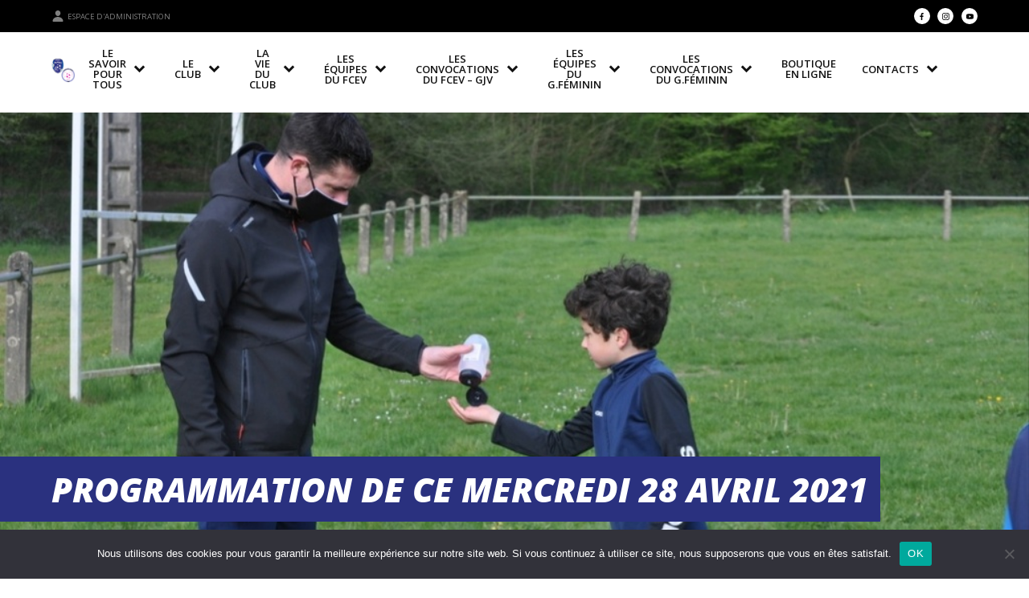

--- FILE ---
content_type: text/html; charset=UTF-8
request_url: https://fcententeduvignoble.fr/programmation-de-ce-mercredi-28-avril-2021/
body_size: 46288
content:

<!DOCTYPE html>

<html lang="fr-FR">

<head>
  <meta charset="UTF-8">
 
  <meta name="viewport" content="width=device-width, initial-scale=1.0, viewport-fit=cover, user-scalable=no">
  <link rel="profile" href="http://gmpg.org/xfn/11">
  <link rel="shortcut icon" href="https://fcententeduvignoble.fr/wp-content/themes/snc-saint-louis1904/favicon.ico?x15067" />

  <script type="module" src="https://unpkg.com/ionicons@5.5.2/dist/ionicons/ionicons.esm.js"></script>
  <script nomodule src="https://unpkg.com/ionicons@5.5.2/dist/ionicons/ionicons.js"></script>

  <!-- JQUERY SCRIPT -->
  <script src="https://cdnjs.cloudflare.com/ajax/libs/jquery/3.6.0/jquery.min.js" integrity="sha512-894YE6QWD5I59HgZOGReFYm4dnWc1Qt5NtvYSaNcOP+u1T9qYdvdihz0PPSiiqn/+/3e7Jo4EaG7TubfWGUrMQ==" crossorigin="anonymous">
  </script>
  <!-- end : JQUERY SCRIPT -->
  <script src="https://cdnjs.cloudflare.com/ajax/libs/iframe-resizer/3.5.5/iframeResizer.min.js"></script>
  <script>
    if (!window._rsz) {
      window._rsz = function() {
        var i = iFrameResize({
          checkOrigin: false,
          interval: 100
        });
      };
      if (document.readyState != "loading") {
        _rsz()
      } else {
        document.addEventListener("DOMContentLoaded", _rsz)
      }
    }
  </script>
  <style>
    body {
      --main-color: #2a317f;
      /* Couleurs custom vers couleurs css */
      --title-color: #2a317f;
      --background-color: #ffffff;
      --main-color-rgb-transparent: #124e8f59;
    }
  </style>
  <title>PROGRAMMATION DE CE MERCREDI 28 avril 2021 &#8211; FC Entente du Vignoble</title>
<meta name='robots' content='max-image-preview:large' />
	<style>img:is([sizes="auto" i], [sizes^="auto," i]) { contain-intrinsic-size: 3000px 1500px }</style>
	<link rel='dns-prefetch' href='//fcententeduvignoble.fr' />
<link rel="alternate" type="application/rss+xml" title="FC Entente du Vignoble &raquo; Flux" href="https://fcententeduvignoble.fr/feed/" />
<link rel="alternate" type="application/rss+xml" title="FC Entente du Vignoble &raquo; Flux des commentaires" href="https://fcententeduvignoble.fr/comments/feed/" />
<link rel="alternate" type="application/rss+xml" title="FC Entente du Vignoble &raquo; PROGRAMMATION DE CE MERCREDI 28 avril 2021 Flux des commentaires" href="https://fcententeduvignoble.fr/programmation-de-ce-mercredi-28-avril-2021/feed/" />
<script>
window._wpemojiSettings = {"baseUrl":"https:\/\/s.w.org\/images\/core\/emoji\/16.0.1\/72x72\/","ext":".png","svgUrl":"https:\/\/s.w.org\/images\/core\/emoji\/16.0.1\/svg\/","svgExt":".svg","source":{"concatemoji":"https:\/\/fcententeduvignoble.fr\/wp-includes\/js\/wp-emoji-release.min.js?ver=6.8.3"}};
/*! This file is auto-generated */
!function(s,n){var o,i,e;function c(e){try{var t={supportTests:e,timestamp:(new Date).valueOf()};sessionStorage.setItem(o,JSON.stringify(t))}catch(e){}}function p(e,t,n){e.clearRect(0,0,e.canvas.width,e.canvas.height),e.fillText(t,0,0);var t=new Uint32Array(e.getImageData(0,0,e.canvas.width,e.canvas.height).data),a=(e.clearRect(0,0,e.canvas.width,e.canvas.height),e.fillText(n,0,0),new Uint32Array(e.getImageData(0,0,e.canvas.width,e.canvas.height).data));return t.every(function(e,t){return e===a[t]})}function u(e,t){e.clearRect(0,0,e.canvas.width,e.canvas.height),e.fillText(t,0,0);for(var n=e.getImageData(16,16,1,1),a=0;a<n.data.length;a++)if(0!==n.data[a])return!1;return!0}function f(e,t,n,a){switch(t){case"flag":return n(e,"\ud83c\udff3\ufe0f\u200d\u26a7\ufe0f","\ud83c\udff3\ufe0f\u200b\u26a7\ufe0f")?!1:!n(e,"\ud83c\udde8\ud83c\uddf6","\ud83c\udde8\u200b\ud83c\uddf6")&&!n(e,"\ud83c\udff4\udb40\udc67\udb40\udc62\udb40\udc65\udb40\udc6e\udb40\udc67\udb40\udc7f","\ud83c\udff4\u200b\udb40\udc67\u200b\udb40\udc62\u200b\udb40\udc65\u200b\udb40\udc6e\u200b\udb40\udc67\u200b\udb40\udc7f");case"emoji":return!a(e,"\ud83e\udedf")}return!1}function g(e,t,n,a){var r="undefined"!=typeof WorkerGlobalScope&&self instanceof WorkerGlobalScope?new OffscreenCanvas(300,150):s.createElement("canvas"),o=r.getContext("2d",{willReadFrequently:!0}),i=(o.textBaseline="top",o.font="600 32px Arial",{});return e.forEach(function(e){i[e]=t(o,e,n,a)}),i}function t(e){var t=s.createElement("script");t.src=e,t.defer=!0,s.head.appendChild(t)}"undefined"!=typeof Promise&&(o="wpEmojiSettingsSupports",i=["flag","emoji"],n.supports={everything:!0,everythingExceptFlag:!0},e=new Promise(function(e){s.addEventListener("DOMContentLoaded",e,{once:!0})}),new Promise(function(t){var n=function(){try{var e=JSON.parse(sessionStorage.getItem(o));if("object"==typeof e&&"number"==typeof e.timestamp&&(new Date).valueOf()<e.timestamp+604800&&"object"==typeof e.supportTests)return e.supportTests}catch(e){}return null}();if(!n){if("undefined"!=typeof Worker&&"undefined"!=typeof OffscreenCanvas&&"undefined"!=typeof URL&&URL.createObjectURL&&"undefined"!=typeof Blob)try{var e="postMessage("+g.toString()+"("+[JSON.stringify(i),f.toString(),p.toString(),u.toString()].join(",")+"));",a=new Blob([e],{type:"text/javascript"}),r=new Worker(URL.createObjectURL(a),{name:"wpTestEmojiSupports"});return void(r.onmessage=function(e){c(n=e.data),r.terminate(),t(n)})}catch(e){}c(n=g(i,f,p,u))}t(n)}).then(function(e){for(var t in e)n.supports[t]=e[t],n.supports.everything=n.supports.everything&&n.supports[t],"flag"!==t&&(n.supports.everythingExceptFlag=n.supports.everythingExceptFlag&&n.supports[t]);n.supports.everythingExceptFlag=n.supports.everythingExceptFlag&&!n.supports.flag,n.DOMReady=!1,n.readyCallback=function(){n.DOMReady=!0}}).then(function(){return e}).then(function(){var e;n.supports.everything||(n.readyCallback(),(e=n.source||{}).concatemoji?t(e.concatemoji):e.wpemoji&&e.twemoji&&(t(e.twemoji),t(e.wpemoji)))}))}((window,document),window._wpemojiSettings);
</script>
<style id='wp-emoji-styles-inline-css'>

	img.wp-smiley, img.emoji {
		display: inline !important;
		border: none !important;
		box-shadow: none !important;
		height: 1em !important;
		width: 1em !important;
		margin: 0 0.07em !important;
		vertical-align: -0.1em !important;
		background: none !important;
		padding: 0 !important;
	}
</style>
<link rel='stylesheet' id='wp-block-library-css' href='https://fcententeduvignoble.fr/wp-includes/css/dist/block-library/style.min.css?x15067&amp;ver=6.8.3' media='all' />
<style id='classic-theme-styles-inline-css'>
/*! This file is auto-generated */
.wp-block-button__link{color:#fff;background-color:#32373c;border-radius:9999px;box-shadow:none;text-decoration:none;padding:calc(.667em + 2px) calc(1.333em + 2px);font-size:1.125em}.wp-block-file__button{background:#32373c;color:#fff;text-decoration:none}
</style>
<link rel='stylesheet' id='style-css' href='https://fcententeduvignoble.fr/wp-content/themes/snc-saint-louis1904/assets/css/main-d25687f77c83d440aacc.css?x15067&amp;ver=6.8.3' media='all' />
<style id='global-styles-inline-css'>
:root{--wp--preset--aspect-ratio--square: 1;--wp--preset--aspect-ratio--4-3: 4/3;--wp--preset--aspect-ratio--3-4: 3/4;--wp--preset--aspect-ratio--3-2: 3/2;--wp--preset--aspect-ratio--2-3: 2/3;--wp--preset--aspect-ratio--16-9: 16/9;--wp--preset--aspect-ratio--9-16: 9/16;--wp--preset--color--black: #000000;--wp--preset--color--cyan-bluish-gray: #abb8c3;--wp--preset--color--white: #ffffff;--wp--preset--color--pale-pink: #f78da7;--wp--preset--color--vivid-red: #cf2e2e;--wp--preset--color--luminous-vivid-orange: #ff6900;--wp--preset--color--luminous-vivid-amber: #fcb900;--wp--preset--color--light-green-cyan: #7bdcb5;--wp--preset--color--vivid-green-cyan: #00d084;--wp--preset--color--pale-cyan-blue: #8ed1fc;--wp--preset--color--vivid-cyan-blue: #0693e3;--wp--preset--color--vivid-purple: #9b51e0;--wp--preset--gradient--vivid-cyan-blue-to-vivid-purple: linear-gradient(135deg,rgba(6,147,227,1) 0%,rgb(155,81,224) 100%);--wp--preset--gradient--light-green-cyan-to-vivid-green-cyan: linear-gradient(135deg,rgb(122,220,180) 0%,rgb(0,208,130) 100%);--wp--preset--gradient--luminous-vivid-amber-to-luminous-vivid-orange: linear-gradient(135deg,rgba(252,185,0,1) 0%,rgba(255,105,0,1) 100%);--wp--preset--gradient--luminous-vivid-orange-to-vivid-red: linear-gradient(135deg,rgba(255,105,0,1) 0%,rgb(207,46,46) 100%);--wp--preset--gradient--very-light-gray-to-cyan-bluish-gray: linear-gradient(135deg,rgb(238,238,238) 0%,rgb(169,184,195) 100%);--wp--preset--gradient--cool-to-warm-spectrum: linear-gradient(135deg,rgb(74,234,220) 0%,rgb(151,120,209) 20%,rgb(207,42,186) 40%,rgb(238,44,130) 60%,rgb(251,105,98) 80%,rgb(254,248,76) 100%);--wp--preset--gradient--blush-light-purple: linear-gradient(135deg,rgb(255,206,236) 0%,rgb(152,150,240) 100%);--wp--preset--gradient--blush-bordeaux: linear-gradient(135deg,rgb(254,205,165) 0%,rgb(254,45,45) 50%,rgb(107,0,62) 100%);--wp--preset--gradient--luminous-dusk: linear-gradient(135deg,rgb(255,203,112) 0%,rgb(199,81,192) 50%,rgb(65,88,208) 100%);--wp--preset--gradient--pale-ocean: linear-gradient(135deg,rgb(255,245,203) 0%,rgb(182,227,212) 50%,rgb(51,167,181) 100%);--wp--preset--gradient--electric-grass: linear-gradient(135deg,rgb(202,248,128) 0%,rgb(113,206,126) 100%);--wp--preset--gradient--midnight: linear-gradient(135deg,rgb(2,3,129) 0%,rgb(40,116,252) 100%);--wp--preset--font-size--small: 13px;--wp--preset--font-size--medium: 20px;--wp--preset--font-size--large: 36px;--wp--preset--font-size--x-large: 42px;--wp--preset--spacing--20: 0.44rem;--wp--preset--spacing--30: 0.67rem;--wp--preset--spacing--40: 1rem;--wp--preset--spacing--50: 1.5rem;--wp--preset--spacing--60: 2.25rem;--wp--preset--spacing--70: 3.38rem;--wp--preset--spacing--80: 5.06rem;--wp--preset--shadow--natural: 6px 6px 9px rgba(0, 0, 0, 0.2);--wp--preset--shadow--deep: 12px 12px 50px rgba(0, 0, 0, 0.4);--wp--preset--shadow--sharp: 6px 6px 0px rgba(0, 0, 0, 0.2);--wp--preset--shadow--outlined: 6px 6px 0px -3px rgba(255, 255, 255, 1), 6px 6px rgba(0, 0, 0, 1);--wp--preset--shadow--crisp: 6px 6px 0px rgba(0, 0, 0, 1);}:where(.is-layout-flex){gap: 0.5em;}:where(.is-layout-grid){gap: 0.5em;}body .is-layout-flex{display: flex;}.is-layout-flex{flex-wrap: wrap;align-items: center;}.is-layout-flex > :is(*, div){margin: 0;}body .is-layout-grid{display: grid;}.is-layout-grid > :is(*, div){margin: 0;}:where(.wp-block-columns.is-layout-flex){gap: 2em;}:where(.wp-block-columns.is-layout-grid){gap: 2em;}:where(.wp-block-post-template.is-layout-flex){gap: 1.25em;}:where(.wp-block-post-template.is-layout-grid){gap: 1.25em;}.has-black-color{color: var(--wp--preset--color--black) !important;}.has-cyan-bluish-gray-color{color: var(--wp--preset--color--cyan-bluish-gray) !important;}.has-white-color{color: var(--wp--preset--color--white) !important;}.has-pale-pink-color{color: var(--wp--preset--color--pale-pink) !important;}.has-vivid-red-color{color: var(--wp--preset--color--vivid-red) !important;}.has-luminous-vivid-orange-color{color: var(--wp--preset--color--luminous-vivid-orange) !important;}.has-luminous-vivid-amber-color{color: var(--wp--preset--color--luminous-vivid-amber) !important;}.has-light-green-cyan-color{color: var(--wp--preset--color--light-green-cyan) !important;}.has-vivid-green-cyan-color{color: var(--wp--preset--color--vivid-green-cyan) !important;}.has-pale-cyan-blue-color{color: var(--wp--preset--color--pale-cyan-blue) !important;}.has-vivid-cyan-blue-color{color: var(--wp--preset--color--vivid-cyan-blue) !important;}.has-vivid-purple-color{color: var(--wp--preset--color--vivid-purple) !important;}.has-black-background-color{background-color: var(--wp--preset--color--black) !important;}.has-cyan-bluish-gray-background-color{background-color: var(--wp--preset--color--cyan-bluish-gray) !important;}.has-white-background-color{background-color: var(--wp--preset--color--white) !important;}.has-pale-pink-background-color{background-color: var(--wp--preset--color--pale-pink) !important;}.has-vivid-red-background-color{background-color: var(--wp--preset--color--vivid-red) !important;}.has-luminous-vivid-orange-background-color{background-color: var(--wp--preset--color--luminous-vivid-orange) !important;}.has-luminous-vivid-amber-background-color{background-color: var(--wp--preset--color--luminous-vivid-amber) !important;}.has-light-green-cyan-background-color{background-color: var(--wp--preset--color--light-green-cyan) !important;}.has-vivid-green-cyan-background-color{background-color: var(--wp--preset--color--vivid-green-cyan) !important;}.has-pale-cyan-blue-background-color{background-color: var(--wp--preset--color--pale-cyan-blue) !important;}.has-vivid-cyan-blue-background-color{background-color: var(--wp--preset--color--vivid-cyan-blue) !important;}.has-vivid-purple-background-color{background-color: var(--wp--preset--color--vivid-purple) !important;}.has-black-border-color{border-color: var(--wp--preset--color--black) !important;}.has-cyan-bluish-gray-border-color{border-color: var(--wp--preset--color--cyan-bluish-gray) !important;}.has-white-border-color{border-color: var(--wp--preset--color--white) !important;}.has-pale-pink-border-color{border-color: var(--wp--preset--color--pale-pink) !important;}.has-vivid-red-border-color{border-color: var(--wp--preset--color--vivid-red) !important;}.has-luminous-vivid-orange-border-color{border-color: var(--wp--preset--color--luminous-vivid-orange) !important;}.has-luminous-vivid-amber-border-color{border-color: var(--wp--preset--color--luminous-vivid-amber) !important;}.has-light-green-cyan-border-color{border-color: var(--wp--preset--color--light-green-cyan) !important;}.has-vivid-green-cyan-border-color{border-color: var(--wp--preset--color--vivid-green-cyan) !important;}.has-pale-cyan-blue-border-color{border-color: var(--wp--preset--color--pale-cyan-blue) !important;}.has-vivid-cyan-blue-border-color{border-color: var(--wp--preset--color--vivid-cyan-blue) !important;}.has-vivid-purple-border-color{border-color: var(--wp--preset--color--vivid-purple) !important;}.has-vivid-cyan-blue-to-vivid-purple-gradient-background{background: var(--wp--preset--gradient--vivid-cyan-blue-to-vivid-purple) !important;}.has-light-green-cyan-to-vivid-green-cyan-gradient-background{background: var(--wp--preset--gradient--light-green-cyan-to-vivid-green-cyan) !important;}.has-luminous-vivid-amber-to-luminous-vivid-orange-gradient-background{background: var(--wp--preset--gradient--luminous-vivid-amber-to-luminous-vivid-orange) !important;}.has-luminous-vivid-orange-to-vivid-red-gradient-background{background: var(--wp--preset--gradient--luminous-vivid-orange-to-vivid-red) !important;}.has-very-light-gray-to-cyan-bluish-gray-gradient-background{background: var(--wp--preset--gradient--very-light-gray-to-cyan-bluish-gray) !important;}.has-cool-to-warm-spectrum-gradient-background{background: var(--wp--preset--gradient--cool-to-warm-spectrum) !important;}.has-blush-light-purple-gradient-background{background: var(--wp--preset--gradient--blush-light-purple) !important;}.has-blush-bordeaux-gradient-background{background: var(--wp--preset--gradient--blush-bordeaux) !important;}.has-luminous-dusk-gradient-background{background: var(--wp--preset--gradient--luminous-dusk) !important;}.has-pale-ocean-gradient-background{background: var(--wp--preset--gradient--pale-ocean) !important;}.has-electric-grass-gradient-background{background: var(--wp--preset--gradient--electric-grass) !important;}.has-midnight-gradient-background{background: var(--wp--preset--gradient--midnight) !important;}.has-small-font-size{font-size: var(--wp--preset--font-size--small) !important;}.has-medium-font-size{font-size: var(--wp--preset--font-size--medium) !important;}.has-large-font-size{font-size: var(--wp--preset--font-size--large) !important;}.has-x-large-font-size{font-size: var(--wp--preset--font-size--x-large) !important;}
:where(.wp-block-post-template.is-layout-flex){gap: 1.25em;}:where(.wp-block-post-template.is-layout-grid){gap: 1.25em;}
:where(.wp-block-columns.is-layout-flex){gap: 2em;}:where(.wp-block-columns.is-layout-grid){gap: 2em;}
:root :where(.wp-block-pullquote){font-size: 1.5em;line-height: 1.6;}
</style>
<link rel='stylesheet' id='contact-form-7-css' href='https://fcententeduvignoble.fr/wp-content/plugins/contact-form-7/includes/css/styles.css?x15067&amp;ver=6.1.1' media='all' />
<link rel='stylesheet' id='cookie-notice-front-css' href='https://fcententeduvignoble.fr/wp-content/plugins/cookie-notice/css/front.min.css?x15067&amp;ver=2.5.7' media='all' />
<link rel='stylesheet' id='css_additionnel-css' href='https://fcententeduvignoble.fr/wp-content/plugins/scorenco/css/style.css?x15067&amp;ver=6.8.3' media='all' />
<script id="cookie-notice-front-js-before">
var cnArgs = {"ajaxUrl":"https:\/\/fcententeduvignoble.fr\/wp-admin\/admin-ajax.php","nonce":"16eef5cfe9","hideEffect":"fade","position":"bottom","onScroll":false,"onScrollOffset":100,"onClick":false,"cookieName":"cookie_notice_accepted","cookieTime":2592000,"cookieTimeRejected":2592000,"globalCookie":false,"redirection":false,"cache":true,"revokeCookies":false,"revokeCookiesOpt":"automatic"};
</script>
<script src="https://fcententeduvignoble.fr/wp-content/plugins/cookie-notice/js/front.min.js?x15067&amp;ver=2.5.7" id="cookie-notice-front-js"></script>
<script src="https://fcententeduvignoble.fr/wp-includes/js/jquery/jquery.min.js?x15067&amp;ver=3.7.1" id="jquery-core-js"></script>
<script src="https://fcententeduvignoble.fr/wp-includes/js/jquery/jquery-migrate.min.js?x15067&amp;ver=3.4.1" id="jquery-migrate-js"></script>
<link rel="https://api.w.org/" href="https://fcententeduvignoble.fr/wp-json/" /><link rel="alternate" title="JSON" type="application/json" href="https://fcententeduvignoble.fr/wp-json/wp/v2/posts/2582" /><link rel="EditURI" type="application/rsd+xml" title="RSD" href="https://fcententeduvignoble.fr/xmlrpc.php?rsd" />
<meta name="generator" content="WordPress 6.8.3" />
<link rel="canonical" href="https://fcententeduvignoble.fr/programmation-de-ce-mercredi-28-avril-2021/" />
<link rel='shortlink' href='https://fcententeduvignoble.fr/?p=2582' />
<link rel="alternate" title="oEmbed (JSON)" type="application/json+oembed" href="https://fcententeduvignoble.fr/wp-json/oembed/1.0/embed?url=https%3A%2F%2Ffcententeduvignoble.fr%2Fprogrammation-de-ce-mercredi-28-avril-2021%2F" />
<link rel="alternate" title="oEmbed (XML)" type="text/xml+oembed" href="https://fcententeduvignoble.fr/wp-json/oembed/1.0/embed?url=https%3A%2F%2Ffcententeduvignoble.fr%2Fprogrammation-de-ce-mercredi-28-avril-2021%2F&#038;format=xml" />
<!-- Analytics by WP Statistics - https://wp-statistics.com -->
<link rel="icon" href="https://fcententeduvignoble.fr/wp-content/uploads/sites/12/2021/07/logo-150x150.png?x15067" sizes="32x32" />
<link rel="icon" href="https://fcententeduvignoble.fr/wp-content/uploads/sites/12/2021/07/logo-300x298.png?x15067" sizes="192x192" />
<link rel="apple-touch-icon" href="https://fcententeduvignoble.fr/wp-content/uploads/sites/12/2021/07/logo-300x298.png?x15067" />
<meta name="msapplication-TileImage" content="https://fcententeduvignoble.fr/wp-content/uploads/sites/12/2021/07/logo.png" />
      <meta property="og:image" content="https://fcententeduvignoble.fr/wp-content/uploads/sites/12/2021/10/IMG-20211023-WA0025.jpg" />
  
      <meta property="og:image" content="https://fcententeduvignoble.fr/wp-content/uploads/sites/12/2021/08/6087a3d236ce0_IMG20210421222351.jpg" />
  </head>

<body class="wp-singular post-template-default single single-post postid-2582 single-format-standard wp-custom-logo wp-embed-responsive wp-theme-snc-saint-louis1904 cookies-not-set">
  
  <header>

    <div class="top_bar">

      <a class="login" href="/wp-login.php"><ion-icon class="icons" name="person" style="margin-right: 0.25rem;"></ion-icon> Espace d'administration</a>

      <div class="social-networks">

                  <a class="facebook" href="https://www.facebook.com/fcententeduvignoble" target="_blank" rel="noopener noreferrer">
            <img src="https://fcententeduvignoble.fr/wp-content/themes/snc-saint-louis1904/assets/images/icons/facebook.svg?x15067" alt="Visiter notre page Facebook">
          </a>
                          <a class="instagram" href="https://www.instagram.com/fcev_44/" target="_blank" rel="noopener noreferrer">
            <img src="https://fcententeduvignoble.fr/wp-content/themes/snc-saint-louis1904/assets/images/icons/instagram.svg?x15067" alt="Visiter notre page Instagram">
          </a>
                          <a class="youtube" href="https://www.youtube.com/channel/UCqM3LXz1vrAsGR7521jHL2Q" target="_blank" rel="noopener noreferrer">
            <img src="https://fcententeduvignoble.fr/wp-content/themes/snc-saint-louis1904/assets/images/icons/youtube.svg?x15067" alt="Visiter notre page Youtube">
          </a>
                                                                                                
      </div>

    </div>

    <nav class="">
      <a href="https://fcententeduvignoble.fr">
        
          <div class="main-logo"><img width="499" height="499" src="https://fcententeduvignoble.fr/wp-content/uploads/sites/12/2024/03/cropped-Design-sans-titre.png?x15067" class="attachment-full size-full" alt="" decoding="async" fetchpriority="high" srcset="https://fcententeduvignoble.fr/wp-content/uploads/sites/12/2024/03/cropped-Design-sans-titre.png 499w, https://fcententeduvignoble.fr/wp-content/uploads/sites/12/2024/03/cropped-Design-sans-titre-300x300.png 300w, https://fcententeduvignoble.fr/wp-content/uploads/sites/12/2024/03/cropped-Design-sans-titre-150x150.png 150w" sizes="(max-width: 499px) 100vw, 499px" /></div>

              </a>

      <div class="navigation">
        <button id="navbar-close">
          <ion-icon class="icons" name="close"></ion-icon> Fermer le menu
        </button>

        <div id="main-menu" class="menu-menu-principal-container"><ul id="menu-menu-principal" class="menu"><li id="menu-item-17432" class="menu-item menu-item-type-custom menu-item-object-custom menu-item-has-children has-sub"><a><span>LE SAVOIR POUR TOUS</span></a>
<ul>
	<li id="menu-item-17443" class="menu-item menu-item-type-custom menu-item-object-custom"><a href="https://www.pass-education.fr/"><span>PASS EDUCATION</span></a></li>
	<li id="menu-item-17477" class="menu-item menu-item-type-post_type menu-item-object-page"><a href="https://fcententeduvignoble.fr/le-savoir-pour-tous/"><span>ACCES CLUB</span></a></li>
</ul>
</li>
<li id="menu-item-9032" class="menu-item menu-item-type-custom menu-item-object-custom menu-item-has-children has-sub"><a><span>Le club</span></a>
<ul>
	<li id="menu-item-12971" class="menu-item menu-item-type-post_type menu-item-object-page"><a href="https://fcententeduvignoble.fr/le-bureau-du-fcev/"><span>LE BUREAU DU FCEV</span></a></li>
	<li id="menu-item-17296" class="menu-item menu-item-type-post_type menu-item-object-page"><a href="https://fcententeduvignoble.fr/organigramme-sportif/"><span>ORGANIGRAMME SPORTIF</span></a></li>
	<li id="menu-item-9035" class="menu-item menu-item-type-post_type menu-item-object-page"><a href="https://fcententeduvignoble.fr/les-installations/"><span>LES DIFFÉRENTS SITES</span></a></li>
	<li id="menu-item-9034" class="menu-item menu-item-type-post_type menu-item-object-page"><a href="https://fcententeduvignoble.fr/historique/"><span>L’HISTOIRE DU CLUB</span></a></li>
	<li id="menu-item-9036" class="menu-item menu-item-type-post_type menu-item-object-page"><a href="https://fcententeduvignoble.fr/nos-arbitres/"><span>LES ARBITRES</span></a></li>
</ul>
</li>
<li id="menu-item-9029" class="menu-item menu-item-type-custom menu-item-object-custom menu-item-has-children has-sub"><a><span>La vie du club</span></a>
<ul>
	<li id="menu-item-9262" class="menu-item menu-item-type-post_type menu-item-object-page"><a href="https://fcententeduvignoble.fr/albums-photos/"><span>SOUVENIRS PHOTOS</span></a></li>
	<li id="menu-item-9038" class="menu-item menu-item-type-taxonomy menu-item-object-category"><a href="https://fcententeduvignoble.fr/category/videos/"><span>SOUVENIRS VIDÉOS</span></a></li>
	<li id="menu-item-8792" class="menu-item menu-item-type-custom menu-item-object-custom"><a href="/partenaires"><span>NOS PARTENAIRES</span></a></li>
	<li id="menu-item-17536" class="menu-item menu-item-type-post_type menu-item-object-page"><a href="https://fcententeduvignoble.fr/devenez-partenaire-fc-entente-du-vignoble/"><span>DEVENIR PARTENAIRE</span></a></li>
	<li id="menu-item-9037" class="menu-item menu-item-type-post_type menu-item-object-page"><a href="https://fcententeduvignoble.fr/le-programme-educatif-federal/"><span>LE PEF (Programme Éducatif Fédéral)</span></a></li>
</ul>
</li>
<li id="menu-item-2180" class="menu-item menu-item-type-custom menu-item-object-custom menu-item-has-children has-sub"><a><span>LES ÉQUIPES DU FCEV</span></a>
<ul>
	<li id="menu-item-2187" class="menu-item menu-item-type-post_type menu-item-object-equipe"><a href="https://fcententeduvignoble.fr/equipe/loisirs/"><span>LOISIRS</span></a></li>
	<li id="menu-item-2181" class="menu-item menu-item-type-custom menu-item-object-custom menu-item-has-children has-sub"><a><span>Séniors</span></a>
	<ul>
		<li id="menu-item-2182" class="menu-item menu-item-type-post_type menu-item-object-equipe"><a href="https://fcententeduvignoble.fr/equipe/seniors-a/"><span>Séniors A</span></a></li>
		<li id="menu-item-2185" class="menu-item menu-item-type-post_type menu-item-object-equipe"><a href="https://fcententeduvignoble.fr/equipe/seniors-b/"><span>Séniors  B</span></a></li>
		<li id="menu-item-2186" class="menu-item menu-item-type-post_type menu-item-object-equipe"><a href="https://fcententeduvignoble.fr/equipe/seniors-c/"><span>Séniors  C</span></a></li>
		<li id="menu-item-14903" class="menu-item menu-item-type-post_type menu-item-object-equipe"><a href="https://fcententeduvignoble.fr/equipe/seniors-d/"><span>Séniors D</span></a></li>
		<li id="menu-item-11185" class="menu-item menu-item-type-post_type menu-item-object-equipe"><a href="https://fcententeduvignoble.fr/equipe/seniors-futsal/"><span>SÉNIORS FUTSAL</span></a></li>
		<li id="menu-item-17780" class="menu-item menu-item-type-post_type menu-item-object-page"><a href="https://fcententeduvignoble.fr/resultats-et-classement-seniors/"><span>RESULTATS ET CLASSEMENT SÉNIORS</span></a></li>
	</ul>
</li>
	<li id="menu-item-2183" class="menu-item menu-item-type-custom menu-item-object-custom menu-item-has-children has-sub"><a><span>U17-U18-U19</span></a>
	<ul>
		<li id="menu-item-14910" class="menu-item menu-item-type-post_type menu-item-object-equipe"><a href="https://fcententeduvignoble.fr/equipe/u18-u19/"><span>U18-U19</span></a></li>
		<li id="menu-item-2189" class="menu-item menu-item-type-post_type menu-item-object-equipe"><a href="https://fcententeduvignoble.fr/equipe/u16-u17/"><span>U16-U17</span></a></li>
		<li id="menu-item-17774" class="menu-item menu-item-type-post_type menu-item-object-page"><a href="https://fcententeduvignoble.fr/resultats-et-classement-u18-u19/"><span>RESULTATS ET CLASSEMENT U18-U19</span></a></li>
	</ul>
</li>
	<li id="menu-item-2191" class="menu-item menu-item-type-custom menu-item-object-custom menu-item-has-children has-sub"><a><span>U14-U15</span></a>
	<ul>
		<li id="menu-item-2192" class="menu-item menu-item-type-post_type menu-item-object-equipe"><a href="https://fcententeduvignoble.fr/equipe/u14/"><span>U14</span></a></li>
		<li id="menu-item-2193" class="menu-item menu-item-type-post_type menu-item-object-equipe"><a href="https://fcententeduvignoble.fr/equipe/u15/"><span>U15</span></a></li>
		<li id="menu-item-17756" class="menu-item menu-item-type-post_type menu-item-object-page"><a href="https://fcententeduvignoble.fr/resultats-et-classement-u14-u15/"><span>RESULTATS ET CLASSEMENT U14-U15</span></a></li>
	</ul>
</li>
	<li id="menu-item-13296" class="menu-item menu-item-type-custom menu-item-object-custom menu-item-has-children has-sub"><a><span>U12-U13</span></a>
	<ul>
		<li id="menu-item-11949" class="menu-item menu-item-type-post_type menu-item-object-equipe"><a href="https://fcententeduvignoble.fr/equipe/u13/"><span>U13</span></a></li>
		<li id="menu-item-11950" class="menu-item menu-item-type-post_type menu-item-object-equipe"><a href="https://fcententeduvignoble.fr/equipe/u12-2/"><span>U12</span></a></li>
		<li id="menu-item-17761" class="menu-item menu-item-type-post_type menu-item-object-page"><a href="https://fcententeduvignoble.fr/resultats-et-classements-u12-u13/"><span>RESULTATS ET CLASSEMENT U12-U13</span></a></li>
	</ul>
</li>
	<li id="menu-item-13294" class="menu-item menu-item-type-custom menu-item-object-custom menu-item-has-children has-sub"><a><span>U10-U11</span></a>
	<ul>
		<li id="menu-item-11952" class="menu-item menu-item-type-post_type menu-item-object-equipe"><a href="https://fcententeduvignoble.fr/equipe/u10/"><span>U10</span></a></li>
		<li id="menu-item-11951" class="menu-item menu-item-type-post_type menu-item-object-equipe"><a href="https://fcententeduvignoble.fr/equipe/u11/"><span>U11</span></a></li>
	</ul>
</li>
	<li id="menu-item-13295" class="menu-item menu-item-type-custom menu-item-object-custom menu-item-has-children has-sub"><a><span>U8-U9</span></a>
	<ul>
		<li id="menu-item-11953" class="menu-item menu-item-type-post_type menu-item-object-equipe"><a href="https://fcententeduvignoble.fr/equipe/u8/"><span>U8</span></a></li>
		<li id="menu-item-11954" class="menu-item menu-item-type-post_type menu-item-object-equipe"><a href="https://fcententeduvignoble.fr/equipe/u9/"><span>U9</span></a></li>
	</ul>
</li>
	<li id="menu-item-2208" class="menu-item menu-item-type-post_type menu-item-object-equipe"><a href="https://fcententeduvignoble.fr/equipe/u6-u7/"><span>U6-U7</span></a></li>
</ul>
</li>
<li id="menu-item-9039" class="menu-item menu-item-type-custom menu-item-object-custom menu-item-has-children has-sub"><a><span>LES CONVOCATIONS DU FCEV &#8211; GJV</span></a>
<ul>
	<li id="menu-item-9041" class="menu-item menu-item-type-post_type menu-item-object-page"><a href="https://fcententeduvignoble.fr/seniors-%f0%9f%8f%83/"><span>CONVOCATIONS SÉNIORS</span></a></li>
	<li id="menu-item-9112" class="menu-item menu-item-type-post_type menu-item-object-page"><a href="https://fcententeduvignoble.fr/convocations-u18/"><span>CONVOCATIONS U16-U17 U18-U19</span></a></li>
	<li id="menu-item-9111" class="menu-item menu-item-type-post_type menu-item-object-page"><a href="https://fcententeduvignoble.fr/convocations-u15/"><span>CONVOCATIONS U14-U15</span></a></li>
	<li id="menu-item-9110" class="menu-item menu-item-type-post_type menu-item-object-page"><a href="https://fcententeduvignoble.fr/convocations-u12-u13/"><span>CONVOCATIONS U12-U13</span></a></li>
	<li id="menu-item-9109" class="menu-item menu-item-type-post_type menu-item-object-page"><a href="https://fcententeduvignoble.fr/convocations-u10-u11/"><span>CONVOCATIONS U10-U11</span></a></li>
	<li id="menu-item-9108" class="menu-item menu-item-type-post_type menu-item-object-page"><a href="https://fcententeduvignoble.fr/convocations-u8-u9/"><span>CONVOCATIONS U8-U9</span></a></li>
	<li id="menu-item-10762" class="menu-item menu-item-type-post_type menu-item-object-page"><a href="https://fcententeduvignoble.fr/convocations-u6-u7/"><span>CONVOCATIONS U6-U7</span></a></li>
</ul>
</li>
<li id="menu-item-11284" class="menu-item menu-item-type-custom menu-item-object-custom menu-item-has-children has-sub"><a><span>LES ÉQUIPES DU G.FÉMININ</span></a>
<ul>
	<li id="menu-item-12986" class="menu-item menu-item-type-post_type menu-item-object-equipe"><a href="https://fcententeduvignoble.fr/equipe/u16-u17-u18-feminines/"><span>U16-U17-U18 FÉMININES</span></a></li>
	<li id="menu-item-2194" class="menu-item menu-item-type-post_type menu-item-object-equipe"><a href="https://fcententeduvignoble.fr/equipe/u14-u15-feminines/"><span>U14-U15 Féminines</span></a></li>
	<li id="menu-item-2199" class="menu-item menu-item-type-post_type menu-item-object-equipe"><a href="https://fcententeduvignoble.fr/equipe/u12-u13-feminines/"><span>U12-U13 Féminines</span></a></li>
	<li id="menu-item-2205" class="menu-item menu-item-type-post_type menu-item-object-equipe"><a href="https://fcententeduvignoble.fr/equipe/u10-u11-feminines/"><span>U10-U11 Féminines</span></a></li>
	<li id="menu-item-2207" class="menu-item menu-item-type-post_type menu-item-object-equipe"><a href="https://fcententeduvignoble.fr/equipe/u8-u9-feminines/"><span>U8-U9 Féminines</span></a></li>
	<li id="menu-item-2209" class="menu-item menu-item-type-post_type menu-item-object-equipe"><a href="https://fcententeduvignoble.fr/equipe/u6-u7-feminines/"><span>U6-U7 Féminines</span></a></li>
</ul>
</li>
<li id="menu-item-11285" class="menu-item menu-item-type-custom menu-item-object-custom menu-item-has-children has-sub"><a><span>LES CONVOCATIONS DU G.FÉMININ</span></a>
<ul>
	<li id="menu-item-12987" class="menu-item menu-item-type-post_type menu-item-object-page"><a href="https://fcententeduvignoble.fr/convocations-gf-u16-u17-u18/"><span>CONVOCATIONS GF U16F-U17F-U18F</span></a></li>
	<li id="menu-item-11076" class="menu-item menu-item-type-post_type menu-item-object-page"><a href="https://fcententeduvignoble.fr/convocations-gf-u8-u9/"><span>CONVOCATIONS GF U8-U9</span></a></li>
	<li id="menu-item-11073" class="menu-item menu-item-type-post_type menu-item-object-page"><a href="https://fcententeduvignoble.fr/convocations-gf-u14-u15/"><span>CONVOCATIONS GF U14-U15</span></a></li>
	<li id="menu-item-11077" class="menu-item menu-item-type-post_type menu-item-object-page"><a href="https://fcententeduvignoble.fr/convocations-gf-u6-u7/"><span>CONVOCATIONS GF U6-U7</span></a></li>
	<li id="menu-item-11074" class="menu-item menu-item-type-post_type menu-item-object-page"><a href="https://fcententeduvignoble.fr/convocations-gf-u12-u13-2/"><span>CONVOCATIONS GF U12-U13</span></a></li>
	<li id="menu-item-11075" class="menu-item menu-item-type-post_type menu-item-object-page"><a href="https://fcententeduvignoble.fr/convocations-gf-u10-u11/"><span>CONVOCATIONS GF U10-U11</span></a></li>
</ul>
</li>
<li id="menu-item-17165" class="menu-item menu-item-type-post_type menu-item-object-page"><a href="https://fcententeduvignoble.fr/boutique-officielle-fcev-gfmv/"><span>BOUTIQUE EN LIGNE</span></a></li>
<li id="menu-item-13304" class="menu-item menu-item-type-custom menu-item-object-custom menu-item-has-children has-sub"><a href="#"><span>CONTACTS</span></a>
<ul>
	<li id="menu-item-17174" class="menu-item menu-item-type-post_type menu-item-object-page"><a href="https://fcententeduvignoble.fr/numeros-a-retenir/"><span>NUMEROS A RETENIR</span></a></li>
	<li id="menu-item-10999" class="menu-item menu-item-type-post_type menu-item-object-page"><a href="https://fcententeduvignoble.fr/contact/"><span>NOUS CONTACTER</span></a></li>
</ul>
</li>
</ul></div>              </div>
      <button id="navbar-toggler">
        <ion-icon class="icons" name="menu"></ion-icon>
      </button>
    </nav>

    <!-- Your header here -->

  </header>

  <div class="site-content" id="page">

    <!-- NAVBAR SCRIPT -->

    <script>
      $('#navbar-toggler').click(function() {
        $('.navigation').css("width", "320px");
        $('.navigation').css("visibility", "visible");
        $('body').css("overflow", "hidden");
      });
      $('#navbar-close').click(function() {
        $('.navigation').css("width", "0");
        $('.navigation').css("visibility", "hidden");
        $('body').css("overflow", "visible");
      });


      $(document).ready(function() { //Menu dropdown cliquable sur mobile
        /*      if ($(this).width() < 992) { */
        $(".has-sub a").click(function() {
          $(this).parents('.has-sub').children("ul").first().toggleClass('open-menu');
        });
        $(".has-sub span").click(function() {
          $(this).toggleClass("animhover");
        });
        /* } */
      });

      const $menu = $('.navigation'); // Function qui ferme le menu si on clique autour
      $(document).mouseup(e => {
        if ($(this).width() < 992) {
          if (!$menu.is(e.target) // if the target of the click isn't the container...
            &&
            $menu.has(e.target).length === 0) // ... nor a descendant of the container
          {
            $('.navigation').css("width", "0");
            $('.navigation').css("visibility", "hidden");
            $('body').css("overflow", "visible");
          }
        }
      });
    </script>

    <!-- end : NAVBAR SCRIPT -->

    
<div class="single-post">
  <h1 class="background-color-title single-title">PROGRAMMATION DE CE MERCREDI 28 avril 2021</h1>
  <img class="post-image" src="https://fcententeduvignoble.fr/wp-content/uploads/sites/12/2021/08/6087a3d236ce0_IMG20210421222351.jpg?x15067" alt="" srcset="">

  <div class="snc_wrapper single-main">
    <p class="date-category">
      27 avril 2021 | <a href="https://fcententeduvignoble.fr/category/actualites/" rel="category tag">Actualités</a> </p>

    <p><img decoding="async" alt="image%2826%29.png" src="https://fcententeduvignoble.fr/wp-content/uploads/sites/12/2021/08/image282629-6.png
" /></p>
<p> </p>
<p>🔵🔵🚹🚺⚪⚪ Voici le Programme de ce <em>MERCREDI 28 avril 2021</em> 🔵🔵🚹🚺⚪⚪ </p>
<p><em><u>PORT DU MASQUE OBLIGATOIRE SUR LES DIFFERENTS STADES DU CLUB 😷</u></em></p>
<p> </p>
<p>🎯 <em>MERCREDI</em></p>
<p> </p>
<p>U16-U17-U18 </p>
<p>Entrainement à La <em><u>Chapelle-Heulin</u></em> à 17H00 <u><em>(terrain du bas)</em></u></p>
<p> </p>
<p>U14-U15</p>
<p>Entrainement à La <em><u>Chapelle-Heulin</u></em> à 15H15 <u><em>(terrain du bas)</em></u></p>
<p> </p>
<p>U12-U13</p>
<p>Entrainement à La <em><u>Chapelle-Heulin</u></em> à 15H15 <u><em>(terrain du haut)</em></u></p>
<p> </p>
<p>U10-U11</p>
<p>Entrainement à La <em><u>Chapelle-Heulin</u></em> à 13H45 <u><em>(terrain du haut)</em></u></p>
<p> </p>
<p>U8-U9</p>
<p>Entrainement à la <em><u>Chapelle-Heulin</u></em> à 13H45 <em><u>(terrain du bas)</u></em></p>
<p> </p>
<p>U14-U15 🚺</p>
<p>Entrainement à <em><u>Mouzillon </u></em>à 16H00 <u><em>(terrain synthétique)</em></u></p>
<p> </p>
<p>U12-U13 🚺</p>
<p>Entrainement à Mouzillon à 16H00</p>
<p> </p>
<p>U10-U11 🚺</p>
<p>Entrainement à Mouzillon à 16H00</p>
<p> </p>
<p>U8-U9 🚺</p>
<p>Entrainement à Mouzillon à 16H00</p>
<p> </p>
<p>U6-U7 🚺</p>
<p>Entrainement à Mouzillon à 16H00</p>
<p> </p>
<p>Bonne semaine à toutes et à tous aux bords et sur les terrains !! </p>
<p> </p>
<p>Allez les Bleus 🔵🔵</p>
<p> </p>
<p><img decoding="async" alt="image%2826%29.png" src="https://fcententeduvignoble.fr/wp-content/uploads/sites/12/2021/08/image282629-6.png
" /></p>
  </div>

  
  <div class="snc_wrapper">
    <div class="widget">
    <h3 class="module-title">MATCHS DU WEEK-END</h3>
    

        <iframe id="1234" src="https://widgets.scorenco.com/auto/week-events/57c00fdbc72b938d1e5fa0be" style="display: block; width: 100%; overflow: auto; margin: auto; border-width: 0px;" scrolling="no"></iframe>
    </div>  </div>
</div>









</div> <!-- On ferme la div content -->



<footer>
  <div class="content-footer snc_wrapper">
    <a href="https://fcententeduvignoble.fr">
      
        <span class="main-logo"><img width="499" height="499" src="https://fcententeduvignoble.fr/wp-content/uploads/sites/12/2024/03/cropped-Design-sans-titre.png?x15067" class="attachment-full size-full" alt="" decoding="async" loading="lazy" srcset="https://fcententeduvignoble.fr/wp-content/uploads/sites/12/2024/03/cropped-Design-sans-titre.png 499w, https://fcententeduvignoble.fr/wp-content/uploads/sites/12/2024/03/cropped-Design-sans-titre-300x300.png 300w, https://fcententeduvignoble.fr/wp-content/uploads/sites/12/2024/03/cropped-Design-sans-titre-150x150.png 150w" sizes="auto, (max-width: 499px) 100vw, 499px" /></span>

          </a>
    <p></p>
  </div>
  <div class="snc_wrapper credits">
    <p>© <script>
        document.write(new Date().getFullYear())
      </script>
      - FC Entente du Vignoble | Site internet réalisé par <a href="http://monsiteclub.scorenco.com" target="_blank" rel="noopener noreferrer"><img src="https://fcententeduvignoble.fr/wp-content/themes/snc-saint-louis1904/assets/images/scorenco/logo-snc-blue.svg?x15067" alt="Découvir monsiteclub.scorenco.com"></a>
    </p>
    <p class="mentions-legales"><a href="/mentions-legales">Mentions légales</a></p>
  </div>
</footer>

<script type="speculationrules">
{"prefetch":[{"source":"document","where":{"and":[{"href_matches":"\/*"},{"not":{"href_matches":["\/wp-*.php","\/wp-admin\/*","\/wp-content\/uploads\/sites\/12\/*","\/wp-content\/*","\/wp-content\/plugins\/*","\/wp-content\/themes\/snc-saint-louis1904\/*","\/*\\?(.+)"]}},{"not":{"selector_matches":"a[rel~=\"nofollow\"]"}},{"not":{"selector_matches":".no-prefetch, .no-prefetch a"}}]},"eagerness":"conservative"}]}
</script>
<script src="https://fcententeduvignoble.fr/wp-content/themes/snc-saint-louis1904/assets/js/main-d25687f77c83d440aacc.js?x15067" id="js-js"></script>
<script src="https://fcententeduvignoble.fr/wp-includes/js/dist/hooks.min.js?x15067&amp;ver=4d63a3d491d11ffd8ac6" id="wp-hooks-js"></script>
<script src="https://fcententeduvignoble.fr/wp-includes/js/dist/i18n.min.js?x15067&amp;ver=5e580eb46a90c2b997e6" id="wp-i18n-js"></script>
<script id="wp-i18n-js-after">
wp.i18n.setLocaleData( { 'text direction\u0004ltr': [ 'ltr' ] } );
</script>
<script src="https://fcententeduvignoble.fr/wp-content/plugins/contact-form-7/includes/swv/js/index.js?x15067&amp;ver=6.1.1" id="swv-js"></script>
<script id="contact-form-7-js-translations">
( function( domain, translations ) {
	var localeData = translations.locale_data[ domain ] || translations.locale_data.messages;
	localeData[""].domain = domain;
	wp.i18n.setLocaleData( localeData, domain );
} )( "contact-form-7", {"translation-revision-date":"2025-02-06 12:02:14+0000","generator":"GlotPress\/4.0.1","domain":"messages","locale_data":{"messages":{"":{"domain":"messages","plural-forms":"nplurals=2; plural=n > 1;","lang":"fr"},"This contact form is placed in the wrong place.":["Ce formulaire de contact est plac\u00e9 dans un mauvais endroit."],"Error:":["Erreur\u00a0:"]}},"comment":{"reference":"includes\/js\/index.js"}} );
</script>
<script id="contact-form-7-js-before">
var wpcf7 = {
    "api": {
        "root": "https:\/\/fcententeduvignoble.fr\/wp-json\/",
        "namespace": "contact-form-7\/v1"
    },
    "cached": 1
};
</script>
<script src="https://fcententeduvignoble.fr/wp-content/plugins/contact-form-7/includes/js/index.js?x15067&amp;ver=6.1.1" id="contact-form-7-js"></script>
<script id="wp-statistics-tracker-js-extra">
var WP_Statistics_Tracker_Object = {"requestUrl":"https:\/\/fcententeduvignoble.fr\/wp-json\/wp-statistics\/v2","ajaxUrl":"https:\/\/fcententeduvignoble.fr\/wp-admin\/admin-ajax.php","hitParams":{"wp_statistics_hit":1,"source_type":"post","source_id":2582,"search_query":"","signature":"6a02e0695203ed30a13f3ba89bca6605","endpoint":"hit"},"onlineParams":{"wp_statistics_hit":1,"source_type":"post","source_id":2582,"search_query":"","signature":"6a02e0695203ed30a13f3ba89bca6605","endpoint":"online"},"option":{"userOnline":"1","dntEnabled":"","bypassAdBlockers":"","consentIntegration":{"name":null,"status":[]},"isPreview":false,"trackAnonymously":false,"isWpConsentApiActive":false,"consentLevel":""},"jsCheckTime":"60000","isLegacyEventLoaded":"","customEventAjaxUrl":"https:\/\/fcententeduvignoble.fr\/wp-admin\/admin-ajax.php?action=wp_statistics_custom_event&nonce=1fb7aac3b2"};
</script>
<script src="https://fcententeduvignoble.fr/wp-content/plugins/wp-statistics/assets/js/tracker.js?x15067&amp;ver=14.15.5" id="wp-statistics-tracker-js"></script>
<script src="https://www.google.com/recaptcha/api.js?render=6LeQPQ8eAAAAALsBDxY0LlEIXVyE4BIBhVDUzDbn&amp;ver=3.0" id="google-recaptcha-js"></script>
<script src="https://fcententeduvignoble.fr/wp-includes/js/dist/vendor/wp-polyfill.min.js?x15067&amp;ver=3.15.0" id="wp-polyfill-js"></script>
<script id="wpcf7-recaptcha-js-before">
var wpcf7_recaptcha = {
    "sitekey": "6LeQPQ8eAAAAALsBDxY0LlEIXVyE4BIBhVDUzDbn",
    "actions": {
        "homepage": "homepage",
        "contactform": "contactform"
    }
};
</script>
<script src="https://fcententeduvignoble.fr/wp-content/plugins/contact-form-7/modules/recaptcha/index.js?x15067&amp;ver=6.1.1" id="wpcf7-recaptcha-js"></script>

		<!-- Cookie Notice plugin v2.5.7 by Hu-manity.co https://hu-manity.co/ -->
		<div id="cookie-notice" role="dialog" class="cookie-notice-hidden cookie-revoke-hidden cn-position-bottom" aria-label="Cookie Notice" style="background-color: rgba(50,50,58,1);"><div class="cookie-notice-container" style="color: #fff"><span id="cn-notice-text" class="cn-text-container">Nous utilisons des cookies pour vous garantir la meilleure expérience sur notre site web. Si vous continuez à utiliser ce site, nous supposerons que vous en êtes satisfait.</span><span id="cn-notice-buttons" class="cn-buttons-container"><button id="cn-accept-cookie" data-cookie-set="accept" class="cn-set-cookie cn-button" aria-label="OK" style="background-color: #00a99d">OK</button></span><span id="cn-close-notice" data-cookie-set="accept" class="cn-close-icon" title="Non"></span></div>
			
		</div>
		<!-- / Cookie Notice plugin -->




<!--
Performance optimized by W3 Total Cache. Learn more: https://www.boldgrid.com/w3-total-cache/

Mise en cache objet de 51/789 objets utilisant Memcached
Mise en cache de page à l’aide de Memcached 

Page cache debug info:
Engine:             Memcached
Cache key:          2a4d1e4c395d098b35c53d3b69067b97_ssl
Creation Time:      1768662304.000s
Header info:
Content-Type:       text/html; charset=UTF-8
X-Pingback:         https://fcententeduvignoble.fr/xmlrpc.php
X-W3TC-CDN:         cf
Link:               <https://fcententeduvignoble.fr/wp-json/>; rel="https://api.w.org/"
Link:               <https://fcententeduvignoble.fr/wp-json/wp/v2/posts/2582>; rel="alternate"; title="JSON"; type="application/json"
Link:               <https://fcententeduvignoble.fr/?p=2582>; rel=shortlink

Content Delivery Network via Amazon Web Services: CloudFront: aws.demo.scorenco.com (request URI is rejected)
Mise en cache de la base de données utilisant Memcached 

Served from: localhost @ 2026-01-17 16:05:04 by W3 Total Cache
-->

--- FILE ---
content_type: text/html; charset=utf-8
request_url: https://www.google.com/recaptcha/api2/anchor?ar=1&k=6LeQPQ8eAAAAALsBDxY0LlEIXVyE4BIBhVDUzDbn&co=aHR0cHM6Ly9mY2VudGVudGVkdXZpZ25vYmxlLmZyOjQ0Mw..&hl=en&v=PoyoqOPhxBO7pBk68S4YbpHZ&size=invisible&anchor-ms=20000&execute-ms=30000&cb=8hkbsvhn5mz
body_size: 48873
content:
<!DOCTYPE HTML><html dir="ltr" lang="en"><head><meta http-equiv="Content-Type" content="text/html; charset=UTF-8">
<meta http-equiv="X-UA-Compatible" content="IE=edge">
<title>reCAPTCHA</title>
<style type="text/css">
/* cyrillic-ext */
@font-face {
  font-family: 'Roboto';
  font-style: normal;
  font-weight: 400;
  font-stretch: 100%;
  src: url(//fonts.gstatic.com/s/roboto/v48/KFO7CnqEu92Fr1ME7kSn66aGLdTylUAMa3GUBHMdazTgWw.woff2) format('woff2');
  unicode-range: U+0460-052F, U+1C80-1C8A, U+20B4, U+2DE0-2DFF, U+A640-A69F, U+FE2E-FE2F;
}
/* cyrillic */
@font-face {
  font-family: 'Roboto';
  font-style: normal;
  font-weight: 400;
  font-stretch: 100%;
  src: url(//fonts.gstatic.com/s/roboto/v48/KFO7CnqEu92Fr1ME7kSn66aGLdTylUAMa3iUBHMdazTgWw.woff2) format('woff2');
  unicode-range: U+0301, U+0400-045F, U+0490-0491, U+04B0-04B1, U+2116;
}
/* greek-ext */
@font-face {
  font-family: 'Roboto';
  font-style: normal;
  font-weight: 400;
  font-stretch: 100%;
  src: url(//fonts.gstatic.com/s/roboto/v48/KFO7CnqEu92Fr1ME7kSn66aGLdTylUAMa3CUBHMdazTgWw.woff2) format('woff2');
  unicode-range: U+1F00-1FFF;
}
/* greek */
@font-face {
  font-family: 'Roboto';
  font-style: normal;
  font-weight: 400;
  font-stretch: 100%;
  src: url(//fonts.gstatic.com/s/roboto/v48/KFO7CnqEu92Fr1ME7kSn66aGLdTylUAMa3-UBHMdazTgWw.woff2) format('woff2');
  unicode-range: U+0370-0377, U+037A-037F, U+0384-038A, U+038C, U+038E-03A1, U+03A3-03FF;
}
/* math */
@font-face {
  font-family: 'Roboto';
  font-style: normal;
  font-weight: 400;
  font-stretch: 100%;
  src: url(//fonts.gstatic.com/s/roboto/v48/KFO7CnqEu92Fr1ME7kSn66aGLdTylUAMawCUBHMdazTgWw.woff2) format('woff2');
  unicode-range: U+0302-0303, U+0305, U+0307-0308, U+0310, U+0312, U+0315, U+031A, U+0326-0327, U+032C, U+032F-0330, U+0332-0333, U+0338, U+033A, U+0346, U+034D, U+0391-03A1, U+03A3-03A9, U+03B1-03C9, U+03D1, U+03D5-03D6, U+03F0-03F1, U+03F4-03F5, U+2016-2017, U+2034-2038, U+203C, U+2040, U+2043, U+2047, U+2050, U+2057, U+205F, U+2070-2071, U+2074-208E, U+2090-209C, U+20D0-20DC, U+20E1, U+20E5-20EF, U+2100-2112, U+2114-2115, U+2117-2121, U+2123-214F, U+2190, U+2192, U+2194-21AE, U+21B0-21E5, U+21F1-21F2, U+21F4-2211, U+2213-2214, U+2216-22FF, U+2308-230B, U+2310, U+2319, U+231C-2321, U+2336-237A, U+237C, U+2395, U+239B-23B7, U+23D0, U+23DC-23E1, U+2474-2475, U+25AF, U+25B3, U+25B7, U+25BD, U+25C1, U+25CA, U+25CC, U+25FB, U+266D-266F, U+27C0-27FF, U+2900-2AFF, U+2B0E-2B11, U+2B30-2B4C, U+2BFE, U+3030, U+FF5B, U+FF5D, U+1D400-1D7FF, U+1EE00-1EEFF;
}
/* symbols */
@font-face {
  font-family: 'Roboto';
  font-style: normal;
  font-weight: 400;
  font-stretch: 100%;
  src: url(//fonts.gstatic.com/s/roboto/v48/KFO7CnqEu92Fr1ME7kSn66aGLdTylUAMaxKUBHMdazTgWw.woff2) format('woff2');
  unicode-range: U+0001-000C, U+000E-001F, U+007F-009F, U+20DD-20E0, U+20E2-20E4, U+2150-218F, U+2190, U+2192, U+2194-2199, U+21AF, U+21E6-21F0, U+21F3, U+2218-2219, U+2299, U+22C4-22C6, U+2300-243F, U+2440-244A, U+2460-24FF, U+25A0-27BF, U+2800-28FF, U+2921-2922, U+2981, U+29BF, U+29EB, U+2B00-2BFF, U+4DC0-4DFF, U+FFF9-FFFB, U+10140-1018E, U+10190-1019C, U+101A0, U+101D0-101FD, U+102E0-102FB, U+10E60-10E7E, U+1D2C0-1D2D3, U+1D2E0-1D37F, U+1F000-1F0FF, U+1F100-1F1AD, U+1F1E6-1F1FF, U+1F30D-1F30F, U+1F315, U+1F31C, U+1F31E, U+1F320-1F32C, U+1F336, U+1F378, U+1F37D, U+1F382, U+1F393-1F39F, U+1F3A7-1F3A8, U+1F3AC-1F3AF, U+1F3C2, U+1F3C4-1F3C6, U+1F3CA-1F3CE, U+1F3D4-1F3E0, U+1F3ED, U+1F3F1-1F3F3, U+1F3F5-1F3F7, U+1F408, U+1F415, U+1F41F, U+1F426, U+1F43F, U+1F441-1F442, U+1F444, U+1F446-1F449, U+1F44C-1F44E, U+1F453, U+1F46A, U+1F47D, U+1F4A3, U+1F4B0, U+1F4B3, U+1F4B9, U+1F4BB, U+1F4BF, U+1F4C8-1F4CB, U+1F4D6, U+1F4DA, U+1F4DF, U+1F4E3-1F4E6, U+1F4EA-1F4ED, U+1F4F7, U+1F4F9-1F4FB, U+1F4FD-1F4FE, U+1F503, U+1F507-1F50B, U+1F50D, U+1F512-1F513, U+1F53E-1F54A, U+1F54F-1F5FA, U+1F610, U+1F650-1F67F, U+1F687, U+1F68D, U+1F691, U+1F694, U+1F698, U+1F6AD, U+1F6B2, U+1F6B9-1F6BA, U+1F6BC, U+1F6C6-1F6CF, U+1F6D3-1F6D7, U+1F6E0-1F6EA, U+1F6F0-1F6F3, U+1F6F7-1F6FC, U+1F700-1F7FF, U+1F800-1F80B, U+1F810-1F847, U+1F850-1F859, U+1F860-1F887, U+1F890-1F8AD, U+1F8B0-1F8BB, U+1F8C0-1F8C1, U+1F900-1F90B, U+1F93B, U+1F946, U+1F984, U+1F996, U+1F9E9, U+1FA00-1FA6F, U+1FA70-1FA7C, U+1FA80-1FA89, U+1FA8F-1FAC6, U+1FACE-1FADC, U+1FADF-1FAE9, U+1FAF0-1FAF8, U+1FB00-1FBFF;
}
/* vietnamese */
@font-face {
  font-family: 'Roboto';
  font-style: normal;
  font-weight: 400;
  font-stretch: 100%;
  src: url(//fonts.gstatic.com/s/roboto/v48/KFO7CnqEu92Fr1ME7kSn66aGLdTylUAMa3OUBHMdazTgWw.woff2) format('woff2');
  unicode-range: U+0102-0103, U+0110-0111, U+0128-0129, U+0168-0169, U+01A0-01A1, U+01AF-01B0, U+0300-0301, U+0303-0304, U+0308-0309, U+0323, U+0329, U+1EA0-1EF9, U+20AB;
}
/* latin-ext */
@font-face {
  font-family: 'Roboto';
  font-style: normal;
  font-weight: 400;
  font-stretch: 100%;
  src: url(//fonts.gstatic.com/s/roboto/v48/KFO7CnqEu92Fr1ME7kSn66aGLdTylUAMa3KUBHMdazTgWw.woff2) format('woff2');
  unicode-range: U+0100-02BA, U+02BD-02C5, U+02C7-02CC, U+02CE-02D7, U+02DD-02FF, U+0304, U+0308, U+0329, U+1D00-1DBF, U+1E00-1E9F, U+1EF2-1EFF, U+2020, U+20A0-20AB, U+20AD-20C0, U+2113, U+2C60-2C7F, U+A720-A7FF;
}
/* latin */
@font-face {
  font-family: 'Roboto';
  font-style: normal;
  font-weight: 400;
  font-stretch: 100%;
  src: url(//fonts.gstatic.com/s/roboto/v48/KFO7CnqEu92Fr1ME7kSn66aGLdTylUAMa3yUBHMdazQ.woff2) format('woff2');
  unicode-range: U+0000-00FF, U+0131, U+0152-0153, U+02BB-02BC, U+02C6, U+02DA, U+02DC, U+0304, U+0308, U+0329, U+2000-206F, U+20AC, U+2122, U+2191, U+2193, U+2212, U+2215, U+FEFF, U+FFFD;
}
/* cyrillic-ext */
@font-face {
  font-family: 'Roboto';
  font-style: normal;
  font-weight: 500;
  font-stretch: 100%;
  src: url(//fonts.gstatic.com/s/roboto/v48/KFO7CnqEu92Fr1ME7kSn66aGLdTylUAMa3GUBHMdazTgWw.woff2) format('woff2');
  unicode-range: U+0460-052F, U+1C80-1C8A, U+20B4, U+2DE0-2DFF, U+A640-A69F, U+FE2E-FE2F;
}
/* cyrillic */
@font-face {
  font-family: 'Roboto';
  font-style: normal;
  font-weight: 500;
  font-stretch: 100%;
  src: url(//fonts.gstatic.com/s/roboto/v48/KFO7CnqEu92Fr1ME7kSn66aGLdTylUAMa3iUBHMdazTgWw.woff2) format('woff2');
  unicode-range: U+0301, U+0400-045F, U+0490-0491, U+04B0-04B1, U+2116;
}
/* greek-ext */
@font-face {
  font-family: 'Roboto';
  font-style: normal;
  font-weight: 500;
  font-stretch: 100%;
  src: url(//fonts.gstatic.com/s/roboto/v48/KFO7CnqEu92Fr1ME7kSn66aGLdTylUAMa3CUBHMdazTgWw.woff2) format('woff2');
  unicode-range: U+1F00-1FFF;
}
/* greek */
@font-face {
  font-family: 'Roboto';
  font-style: normal;
  font-weight: 500;
  font-stretch: 100%;
  src: url(//fonts.gstatic.com/s/roboto/v48/KFO7CnqEu92Fr1ME7kSn66aGLdTylUAMa3-UBHMdazTgWw.woff2) format('woff2');
  unicode-range: U+0370-0377, U+037A-037F, U+0384-038A, U+038C, U+038E-03A1, U+03A3-03FF;
}
/* math */
@font-face {
  font-family: 'Roboto';
  font-style: normal;
  font-weight: 500;
  font-stretch: 100%;
  src: url(//fonts.gstatic.com/s/roboto/v48/KFO7CnqEu92Fr1ME7kSn66aGLdTylUAMawCUBHMdazTgWw.woff2) format('woff2');
  unicode-range: U+0302-0303, U+0305, U+0307-0308, U+0310, U+0312, U+0315, U+031A, U+0326-0327, U+032C, U+032F-0330, U+0332-0333, U+0338, U+033A, U+0346, U+034D, U+0391-03A1, U+03A3-03A9, U+03B1-03C9, U+03D1, U+03D5-03D6, U+03F0-03F1, U+03F4-03F5, U+2016-2017, U+2034-2038, U+203C, U+2040, U+2043, U+2047, U+2050, U+2057, U+205F, U+2070-2071, U+2074-208E, U+2090-209C, U+20D0-20DC, U+20E1, U+20E5-20EF, U+2100-2112, U+2114-2115, U+2117-2121, U+2123-214F, U+2190, U+2192, U+2194-21AE, U+21B0-21E5, U+21F1-21F2, U+21F4-2211, U+2213-2214, U+2216-22FF, U+2308-230B, U+2310, U+2319, U+231C-2321, U+2336-237A, U+237C, U+2395, U+239B-23B7, U+23D0, U+23DC-23E1, U+2474-2475, U+25AF, U+25B3, U+25B7, U+25BD, U+25C1, U+25CA, U+25CC, U+25FB, U+266D-266F, U+27C0-27FF, U+2900-2AFF, U+2B0E-2B11, U+2B30-2B4C, U+2BFE, U+3030, U+FF5B, U+FF5D, U+1D400-1D7FF, U+1EE00-1EEFF;
}
/* symbols */
@font-face {
  font-family: 'Roboto';
  font-style: normal;
  font-weight: 500;
  font-stretch: 100%;
  src: url(//fonts.gstatic.com/s/roboto/v48/KFO7CnqEu92Fr1ME7kSn66aGLdTylUAMaxKUBHMdazTgWw.woff2) format('woff2');
  unicode-range: U+0001-000C, U+000E-001F, U+007F-009F, U+20DD-20E0, U+20E2-20E4, U+2150-218F, U+2190, U+2192, U+2194-2199, U+21AF, U+21E6-21F0, U+21F3, U+2218-2219, U+2299, U+22C4-22C6, U+2300-243F, U+2440-244A, U+2460-24FF, U+25A0-27BF, U+2800-28FF, U+2921-2922, U+2981, U+29BF, U+29EB, U+2B00-2BFF, U+4DC0-4DFF, U+FFF9-FFFB, U+10140-1018E, U+10190-1019C, U+101A0, U+101D0-101FD, U+102E0-102FB, U+10E60-10E7E, U+1D2C0-1D2D3, U+1D2E0-1D37F, U+1F000-1F0FF, U+1F100-1F1AD, U+1F1E6-1F1FF, U+1F30D-1F30F, U+1F315, U+1F31C, U+1F31E, U+1F320-1F32C, U+1F336, U+1F378, U+1F37D, U+1F382, U+1F393-1F39F, U+1F3A7-1F3A8, U+1F3AC-1F3AF, U+1F3C2, U+1F3C4-1F3C6, U+1F3CA-1F3CE, U+1F3D4-1F3E0, U+1F3ED, U+1F3F1-1F3F3, U+1F3F5-1F3F7, U+1F408, U+1F415, U+1F41F, U+1F426, U+1F43F, U+1F441-1F442, U+1F444, U+1F446-1F449, U+1F44C-1F44E, U+1F453, U+1F46A, U+1F47D, U+1F4A3, U+1F4B0, U+1F4B3, U+1F4B9, U+1F4BB, U+1F4BF, U+1F4C8-1F4CB, U+1F4D6, U+1F4DA, U+1F4DF, U+1F4E3-1F4E6, U+1F4EA-1F4ED, U+1F4F7, U+1F4F9-1F4FB, U+1F4FD-1F4FE, U+1F503, U+1F507-1F50B, U+1F50D, U+1F512-1F513, U+1F53E-1F54A, U+1F54F-1F5FA, U+1F610, U+1F650-1F67F, U+1F687, U+1F68D, U+1F691, U+1F694, U+1F698, U+1F6AD, U+1F6B2, U+1F6B9-1F6BA, U+1F6BC, U+1F6C6-1F6CF, U+1F6D3-1F6D7, U+1F6E0-1F6EA, U+1F6F0-1F6F3, U+1F6F7-1F6FC, U+1F700-1F7FF, U+1F800-1F80B, U+1F810-1F847, U+1F850-1F859, U+1F860-1F887, U+1F890-1F8AD, U+1F8B0-1F8BB, U+1F8C0-1F8C1, U+1F900-1F90B, U+1F93B, U+1F946, U+1F984, U+1F996, U+1F9E9, U+1FA00-1FA6F, U+1FA70-1FA7C, U+1FA80-1FA89, U+1FA8F-1FAC6, U+1FACE-1FADC, U+1FADF-1FAE9, U+1FAF0-1FAF8, U+1FB00-1FBFF;
}
/* vietnamese */
@font-face {
  font-family: 'Roboto';
  font-style: normal;
  font-weight: 500;
  font-stretch: 100%;
  src: url(//fonts.gstatic.com/s/roboto/v48/KFO7CnqEu92Fr1ME7kSn66aGLdTylUAMa3OUBHMdazTgWw.woff2) format('woff2');
  unicode-range: U+0102-0103, U+0110-0111, U+0128-0129, U+0168-0169, U+01A0-01A1, U+01AF-01B0, U+0300-0301, U+0303-0304, U+0308-0309, U+0323, U+0329, U+1EA0-1EF9, U+20AB;
}
/* latin-ext */
@font-face {
  font-family: 'Roboto';
  font-style: normal;
  font-weight: 500;
  font-stretch: 100%;
  src: url(//fonts.gstatic.com/s/roboto/v48/KFO7CnqEu92Fr1ME7kSn66aGLdTylUAMa3KUBHMdazTgWw.woff2) format('woff2');
  unicode-range: U+0100-02BA, U+02BD-02C5, U+02C7-02CC, U+02CE-02D7, U+02DD-02FF, U+0304, U+0308, U+0329, U+1D00-1DBF, U+1E00-1E9F, U+1EF2-1EFF, U+2020, U+20A0-20AB, U+20AD-20C0, U+2113, U+2C60-2C7F, U+A720-A7FF;
}
/* latin */
@font-face {
  font-family: 'Roboto';
  font-style: normal;
  font-weight: 500;
  font-stretch: 100%;
  src: url(//fonts.gstatic.com/s/roboto/v48/KFO7CnqEu92Fr1ME7kSn66aGLdTylUAMa3yUBHMdazQ.woff2) format('woff2');
  unicode-range: U+0000-00FF, U+0131, U+0152-0153, U+02BB-02BC, U+02C6, U+02DA, U+02DC, U+0304, U+0308, U+0329, U+2000-206F, U+20AC, U+2122, U+2191, U+2193, U+2212, U+2215, U+FEFF, U+FFFD;
}
/* cyrillic-ext */
@font-face {
  font-family: 'Roboto';
  font-style: normal;
  font-weight: 900;
  font-stretch: 100%;
  src: url(//fonts.gstatic.com/s/roboto/v48/KFO7CnqEu92Fr1ME7kSn66aGLdTylUAMa3GUBHMdazTgWw.woff2) format('woff2');
  unicode-range: U+0460-052F, U+1C80-1C8A, U+20B4, U+2DE0-2DFF, U+A640-A69F, U+FE2E-FE2F;
}
/* cyrillic */
@font-face {
  font-family: 'Roboto';
  font-style: normal;
  font-weight: 900;
  font-stretch: 100%;
  src: url(//fonts.gstatic.com/s/roboto/v48/KFO7CnqEu92Fr1ME7kSn66aGLdTylUAMa3iUBHMdazTgWw.woff2) format('woff2');
  unicode-range: U+0301, U+0400-045F, U+0490-0491, U+04B0-04B1, U+2116;
}
/* greek-ext */
@font-face {
  font-family: 'Roboto';
  font-style: normal;
  font-weight: 900;
  font-stretch: 100%;
  src: url(//fonts.gstatic.com/s/roboto/v48/KFO7CnqEu92Fr1ME7kSn66aGLdTylUAMa3CUBHMdazTgWw.woff2) format('woff2');
  unicode-range: U+1F00-1FFF;
}
/* greek */
@font-face {
  font-family: 'Roboto';
  font-style: normal;
  font-weight: 900;
  font-stretch: 100%;
  src: url(//fonts.gstatic.com/s/roboto/v48/KFO7CnqEu92Fr1ME7kSn66aGLdTylUAMa3-UBHMdazTgWw.woff2) format('woff2');
  unicode-range: U+0370-0377, U+037A-037F, U+0384-038A, U+038C, U+038E-03A1, U+03A3-03FF;
}
/* math */
@font-face {
  font-family: 'Roboto';
  font-style: normal;
  font-weight: 900;
  font-stretch: 100%;
  src: url(//fonts.gstatic.com/s/roboto/v48/KFO7CnqEu92Fr1ME7kSn66aGLdTylUAMawCUBHMdazTgWw.woff2) format('woff2');
  unicode-range: U+0302-0303, U+0305, U+0307-0308, U+0310, U+0312, U+0315, U+031A, U+0326-0327, U+032C, U+032F-0330, U+0332-0333, U+0338, U+033A, U+0346, U+034D, U+0391-03A1, U+03A3-03A9, U+03B1-03C9, U+03D1, U+03D5-03D6, U+03F0-03F1, U+03F4-03F5, U+2016-2017, U+2034-2038, U+203C, U+2040, U+2043, U+2047, U+2050, U+2057, U+205F, U+2070-2071, U+2074-208E, U+2090-209C, U+20D0-20DC, U+20E1, U+20E5-20EF, U+2100-2112, U+2114-2115, U+2117-2121, U+2123-214F, U+2190, U+2192, U+2194-21AE, U+21B0-21E5, U+21F1-21F2, U+21F4-2211, U+2213-2214, U+2216-22FF, U+2308-230B, U+2310, U+2319, U+231C-2321, U+2336-237A, U+237C, U+2395, U+239B-23B7, U+23D0, U+23DC-23E1, U+2474-2475, U+25AF, U+25B3, U+25B7, U+25BD, U+25C1, U+25CA, U+25CC, U+25FB, U+266D-266F, U+27C0-27FF, U+2900-2AFF, U+2B0E-2B11, U+2B30-2B4C, U+2BFE, U+3030, U+FF5B, U+FF5D, U+1D400-1D7FF, U+1EE00-1EEFF;
}
/* symbols */
@font-face {
  font-family: 'Roboto';
  font-style: normal;
  font-weight: 900;
  font-stretch: 100%;
  src: url(//fonts.gstatic.com/s/roboto/v48/KFO7CnqEu92Fr1ME7kSn66aGLdTylUAMaxKUBHMdazTgWw.woff2) format('woff2');
  unicode-range: U+0001-000C, U+000E-001F, U+007F-009F, U+20DD-20E0, U+20E2-20E4, U+2150-218F, U+2190, U+2192, U+2194-2199, U+21AF, U+21E6-21F0, U+21F3, U+2218-2219, U+2299, U+22C4-22C6, U+2300-243F, U+2440-244A, U+2460-24FF, U+25A0-27BF, U+2800-28FF, U+2921-2922, U+2981, U+29BF, U+29EB, U+2B00-2BFF, U+4DC0-4DFF, U+FFF9-FFFB, U+10140-1018E, U+10190-1019C, U+101A0, U+101D0-101FD, U+102E0-102FB, U+10E60-10E7E, U+1D2C0-1D2D3, U+1D2E0-1D37F, U+1F000-1F0FF, U+1F100-1F1AD, U+1F1E6-1F1FF, U+1F30D-1F30F, U+1F315, U+1F31C, U+1F31E, U+1F320-1F32C, U+1F336, U+1F378, U+1F37D, U+1F382, U+1F393-1F39F, U+1F3A7-1F3A8, U+1F3AC-1F3AF, U+1F3C2, U+1F3C4-1F3C6, U+1F3CA-1F3CE, U+1F3D4-1F3E0, U+1F3ED, U+1F3F1-1F3F3, U+1F3F5-1F3F7, U+1F408, U+1F415, U+1F41F, U+1F426, U+1F43F, U+1F441-1F442, U+1F444, U+1F446-1F449, U+1F44C-1F44E, U+1F453, U+1F46A, U+1F47D, U+1F4A3, U+1F4B0, U+1F4B3, U+1F4B9, U+1F4BB, U+1F4BF, U+1F4C8-1F4CB, U+1F4D6, U+1F4DA, U+1F4DF, U+1F4E3-1F4E6, U+1F4EA-1F4ED, U+1F4F7, U+1F4F9-1F4FB, U+1F4FD-1F4FE, U+1F503, U+1F507-1F50B, U+1F50D, U+1F512-1F513, U+1F53E-1F54A, U+1F54F-1F5FA, U+1F610, U+1F650-1F67F, U+1F687, U+1F68D, U+1F691, U+1F694, U+1F698, U+1F6AD, U+1F6B2, U+1F6B9-1F6BA, U+1F6BC, U+1F6C6-1F6CF, U+1F6D3-1F6D7, U+1F6E0-1F6EA, U+1F6F0-1F6F3, U+1F6F7-1F6FC, U+1F700-1F7FF, U+1F800-1F80B, U+1F810-1F847, U+1F850-1F859, U+1F860-1F887, U+1F890-1F8AD, U+1F8B0-1F8BB, U+1F8C0-1F8C1, U+1F900-1F90B, U+1F93B, U+1F946, U+1F984, U+1F996, U+1F9E9, U+1FA00-1FA6F, U+1FA70-1FA7C, U+1FA80-1FA89, U+1FA8F-1FAC6, U+1FACE-1FADC, U+1FADF-1FAE9, U+1FAF0-1FAF8, U+1FB00-1FBFF;
}
/* vietnamese */
@font-face {
  font-family: 'Roboto';
  font-style: normal;
  font-weight: 900;
  font-stretch: 100%;
  src: url(//fonts.gstatic.com/s/roboto/v48/KFO7CnqEu92Fr1ME7kSn66aGLdTylUAMa3OUBHMdazTgWw.woff2) format('woff2');
  unicode-range: U+0102-0103, U+0110-0111, U+0128-0129, U+0168-0169, U+01A0-01A1, U+01AF-01B0, U+0300-0301, U+0303-0304, U+0308-0309, U+0323, U+0329, U+1EA0-1EF9, U+20AB;
}
/* latin-ext */
@font-face {
  font-family: 'Roboto';
  font-style: normal;
  font-weight: 900;
  font-stretch: 100%;
  src: url(//fonts.gstatic.com/s/roboto/v48/KFO7CnqEu92Fr1ME7kSn66aGLdTylUAMa3KUBHMdazTgWw.woff2) format('woff2');
  unicode-range: U+0100-02BA, U+02BD-02C5, U+02C7-02CC, U+02CE-02D7, U+02DD-02FF, U+0304, U+0308, U+0329, U+1D00-1DBF, U+1E00-1E9F, U+1EF2-1EFF, U+2020, U+20A0-20AB, U+20AD-20C0, U+2113, U+2C60-2C7F, U+A720-A7FF;
}
/* latin */
@font-face {
  font-family: 'Roboto';
  font-style: normal;
  font-weight: 900;
  font-stretch: 100%;
  src: url(//fonts.gstatic.com/s/roboto/v48/KFO7CnqEu92Fr1ME7kSn66aGLdTylUAMa3yUBHMdazQ.woff2) format('woff2');
  unicode-range: U+0000-00FF, U+0131, U+0152-0153, U+02BB-02BC, U+02C6, U+02DA, U+02DC, U+0304, U+0308, U+0329, U+2000-206F, U+20AC, U+2122, U+2191, U+2193, U+2212, U+2215, U+FEFF, U+FFFD;
}

</style>
<link rel="stylesheet" type="text/css" href="https://www.gstatic.com/recaptcha/releases/PoyoqOPhxBO7pBk68S4YbpHZ/styles__ltr.css">
<script nonce="LnhlvtU_m4zOAKPINdhroA" type="text/javascript">window['__recaptcha_api'] = 'https://www.google.com/recaptcha/api2/';</script>
<script type="text/javascript" src="https://www.gstatic.com/recaptcha/releases/PoyoqOPhxBO7pBk68S4YbpHZ/recaptcha__en.js" nonce="LnhlvtU_m4zOAKPINdhroA">
      
    </script></head>
<body><div id="rc-anchor-alert" class="rc-anchor-alert"></div>
<input type="hidden" id="recaptcha-token" value="[base64]">
<script type="text/javascript" nonce="LnhlvtU_m4zOAKPINdhroA">
      recaptcha.anchor.Main.init("[\x22ainput\x22,[\x22bgdata\x22,\x22\x22,\[base64]/[base64]/[base64]/[base64]/[base64]/[base64]/[base64]/[base64]/[base64]/[base64]\\u003d\x22,\[base64]\\u003d\x22,\x22wpoUeMKKM0deNsOVPsKIVMK6wrxZwpxubcODDktFwoXCmcOhwrXDojheYX3CmyZDOsKJT0PCj1fDglTCuMK8S8O8w4/CjcOwZ8O/e0/CosOWwrRAw4QIaMOdwr/DuDXCl8KdcAFcwqQBwr3CqQzDrijCsQsfwrNtAw/[base64]/Cvj5seAHDuHBkwqtgwofDr0oMw5QULsKLTl45NcOXw4Q0wrJMWih0GMO/w5kfWMK9ccKPZcO4XCPCpsOtw5FQw6zDnsO7w4XDt8OQeTDDh8K5E8OuMMKPDFfDhC3DksOIw4PCvcOVw798wq7Dt8Onw7nCssOGZmZmHcKlwp9Ew7fCkWJ0X2fDrUMvYMO+w4jDiMOIw4w5YsKOJsOSS8Kiw7jCrg10McOSw6vDokfDk8OwQDggwq/DlQohFcO8Yk7CjsK9w5s1wrNbwoXDiCVnw7DDscOZw7rDomZPwrvDkMORNnZcwonCmcKETsKUwqtXY0BDw48ywrDDs08awofCiBdBdAHDnzPCiQHDgcKVCMOUwqMoeS3CoQPDvD3ChgHDqWACwrRFwqxLw4HCgALDrifCucOKcWrCgk/Dt8KoL8KgAhtaMWDDm3kSwqHCoMK0w6nCkMO+wrTDljnCnGLDsGDDkTfDrsKORMKSwp4Cwq5pT1trwqDCs1tfw6gdPkZsw79vG8KFNSDCv159wok0asKGKcKywrQgw5vDv8O4QcOkMcOQOUMqw7/DgMKpWVVKd8KAwqEFwo/DvyDDkFXDocKSwrI6ZBc9XWo5wrtiw4Iow5BJw6JcFXESMWDCvRszwotZwpdjw4bCv8OHw6TDhgDCu8KwLCzDmDjDlMKTwppowrIoXzLCusK7BAxFZVxuKC7Dm05nw4PDkcOXBsOKScK0ZzYxw4sHwp/DucOcwodiDsOBwpxMZcONw68Kw5cAKiEnw57CvcO8wq3CtMKvfsOvw5kZwqPDusO+wolbwpwVwqTDkU4dYRjDkMKUYMKPw5tNQ8OTSsK7bzPDmsOkAE8+wovCtsK9ecKtI0/Dnx/[base64]/Do111w6nCvinCshBZG1/ChislMxAOKsKSw7fDmQrCkcKmbFIwwpI2wrHCkXMsJsKYNhjDsgAgw6rDtEQCacOVw7fCpwx1bTvDqMKUfQwJQRnCpX5+wo9tw74MY2NEw6gPM8OBbsKSAQY3Inhtw6vDksKlU1jCtwVfTzTCmn5Ud8KUPcKvw6ZSc3FEw6srw6DCrTLCssKJwr92ME/DnsKdTUbCtTUQw61eKhJDJAJ7worDq8OVw6PCtMKXw6LDpFTDg1N8LcOMwqtdfcK5CG3ClElKwqfCl8K/wovDrMO+w7XDkTTCiB7Dn8O6wrABwpnCssKqf2VMS8Kuw6TDiUPDijLCqUPCh8KACSR2BG8ranZvw6Ehw4hPwpfCnMKBwrRIwoPDr1HCvU/DhQAALcKMPjV9IcKqMcKdwoPDosKoaRdAw4HDpcKjw4hzw5/DncKSeU7DhsKpRSvDoGEUwokFdMKdJBh/wqkjwq8OwpvDmwrCqDhaw4nDp8Kcw75uV8OrwoDChMK0wpPDkWHCgR8GeyXCrcO7eCs2wqZzwrBcw6vCuSRcP8K0eV0ZQX/CncKUwqzDkDNOwo0OcV0+Ln5hwp98GTZowrJ9wqs2QzYcwr3DtsKZwqnCn8KnwqY2DcOMwqbDh8KpNEXCqXvCisOLQsO6fcOIw63Dk8K1VhttY1HCjVINEsOgVcKPZ30XWWoNw6sswqXCksOjTjg0IcKiwqrDh8OcdsOcwpfChsKrJF7DlU9lwpUTAUFIw6BSw7/Dp8KFJcKnUisHYcKEw5Q8WFxLdVHDl8Ogw6ESw43DgiTDjwUVa0Yjw5tGwq7CscKjwqVqw5bCgTbCjsKkM8OlwqzDhsOqVRTDuRDDk8OkwqszbwwGwp4Wwptqw4PCs1bDsmsHY8OeMwJ9wq7CjR/CtcO0DcKFMsOoXsKSw7/[base64]/Do8OxwrDDpzjCtcOvwqN6w7zDvFTDrBA1w7B/D8KNScK3R1nDpMOxwrE6NcKrejMIQMKwwrhMw4/CuXTDo8OGw7MMF3wIw68DY3dmw6xxfMOUH0HDqsKFUkbCuMK+BMK3EzvCtC3CusOTw4DCocKsXBgkw4Z3woVLCH9kF8OrPMKpwonCtMOUPU/[base64]/[base64]/G3MswpFyE8Kdw4bCu0IswpEsw6PDgMK2IMOAwoVnw4/[base64]/Dv8OqbMKtw53CsgxIw73CgcO4wph2NMOLwokWecOFBn3ChMOhIAfCn0nClCzDlBPDisOPw4MWwr3DtVpPHiRGw6vDgk7CvCBQE3g0A8OnecKxRFTDgMO3Mm8TQD/[base64]/wrBjcyTCpnnDvlPDs8KNdE/[base64]/worDkMOJeh/CgcOVPMO0w5LDmElmwosZw7vDqMKLRlpXwoTDrWc4w5vDmkbCiGIhQ3nCrcKRw5bCkxhdw67DtMK8BmVfw4DDhSgpwrLCjBEkw6XCnsKoTcKkw4lqw7kzXcO5HCvDssKuY8OfYSHDu0AVPFZXZwzDtkNzQ3nDrsOfLQg/w51xwo8IBVpsEsOwwpfCl0zCh8Oabx3Cr8KKM3UPwqZHwrByc8K9bcOgwpcYwoTCrMK+w6kPwrl5woc0GjvDpnLCpcKSP051wqPCvTLCncKuwq8RLMOvw7vCtmcLTMKaOQvClcOeV8O1w58Fw6Nrw69/w5wiHcOEWHEHwo43w5jCuMOjF38+w6jDo1g+G8Omw7nCrMO2w5gtZXDCr8KBV8OePTPDmyrDikzCvMKfExfDpQPCrRHDqcKOwpDCoUk+JE8UYgEufMKeRsK+w4XCr2fCh2YLw5zCjD9HOwfDvjnDisOnwoTCsUQzWMOpwpAfw6Vsw7/CvMKsw61GTcO7PnYiwotqwprCh8KKf3MfBBlAwpl3wo4bw5jClmnCt8KywrYnIcOawq/CtVfCiFHDrMOXW03DhDddKQrDu8KNRSMBZh7DscOAC01lUsOew6tyHMOiw57CjgrDs21fw6A4E0B/w5QzBmfDo1rClCjCpMOlw5bCnDMbDnTCinQZw6bCnsKgY0wQOFPDsBknS8KswojCp0HCqR3CpcOmwqjDtCnCt1PDh8ORwoDDscKUY8OWwo1NBzcuXF/CiHHCnEICw5HDgsOuURt8PMO8woXCtGHCtysowpDCuG8sL8KwXnXDnCfCuMKkA8OgHCbDhcOjV8KdGsKmw5rDijs0CVzDtFMuw6RVwofDscKsYsKTDcKfE8Ovw7HCk8OxwrNjw7Etw4LDvGLCuQgTXmN+w5g3w7/CqhZdD08Ybg1cwrU7T3J+DMO5wqnDnijDiwpWSsOMw6gnw4Asw7zCucK2w5UPAlDDhsKNGEjCq0knwpZwwo3DnMO7W8KvwrVswqjCsRlWCcO4w67Dnk3DtyDDm8Kaw5FtwrdTJU0cwp7DqcK/wqDClR13worDqsKVwrEZe0l2wrjCvxvCpQFuw6XDmiLDojVHw7rDgALCjFESw4XCuW/DlsOyLMOrfcK4wqfDtT3CkcO5HcO/dl5OwozDsULCn8KEwqjDn8OHTcOwwojDvVlYGcKBw6nDkMKedcO1w6PCqcOJMcKJwqh0w5BSQBJAecO/FsKzwptewpIxwp5mf2BBOjzDvDXDk8KQwqEXw4cMwqzDplIbAE7CkUANOsONU3NqRsKOFcKvwqLDn8OBw6TDnF0GY8O/wqrCssOBSRXChxMswp3CqMO9RMKOC2Nkw6/CvBssUQcGw69xwqoAPsO4FsKkHybDvMKoZXTClMKHEGnDkMOrEmB3IzAAVsKdwpoQN0Zzw45cKA7Cl3QNIjtoYnkdUTrDqcKcwo3ChMOobsOVWHLDvBHDj8K/[base64]/Dp8OKG1VraMOccVvDiDPDt8KPcB0MPGPDnMKiNS0oegESwqBAw7HChmbDl8O6BsKjYGnDk8KaPgPDlMObMSRiworDo3bDlMOzw6jDrMKzwokTw5rClMORZy3DtHrDt1Igwq86woTCnh1Cw6/[base64]/JsK2CDwHCHDCg8Kkwr3Dp8KOw7w1w5twwqImZWDDkSXCu8KbU2FDwphuAsOjK8OYw7EgVMK/w5cLwopBXEEuwrF+w7MoQcKFNnvDrW7DkA1hwr/[base64]/CrcOfw5EfNsKFw5t3wq8Aw57CjsODVUvCssKRQAYzQcOfw4x/Y3VJKkHDjXnDpXIswqItwrx5CxsdLMOYwrhiCwPCoArCumpLwpINGS/DisO0HBfCvsKgXVvCrMKJwrxrDgNCaAAjEBrCh8Oaw6/CtkDCkcOIS8ODw7wfwpg0SMKLwoF+w47DhcKtNcKUw7lFwptnZ8KbHsOrw5cqMMK5BMO8wpFMwrAoSDRRWEwVdMKNwo/DpnDCqH1hK07DkcK6wr/DhcODwrHDl8KMAC8Fw5IlC8O0VF/DncK9w71Rw4/[base64]/[base64]/CqFt7w49DwpzCiB4ISsOeNBFzwoBHccOfwrbDiGzCgHLDrSHCn8KRwqvDpsK3YMOwaG8Mw4RMUkBHR8O/fHvCvMKCFMKDw7EFFwvDuBMDQ3LDscKPw4ggbsK1aTBXw7MIwpoQwohKw5zCk1DCncKfOB8YRMOBXMOUccKYIWJHwqbCm2oWw44yaCHCn8Kjwp0xWG1fw54+wo/[base64]/E8KPFcOzwo4NWsOywq0rw4fDkk8OFWlUUsOpw41ZbcO2QQJ/EAEgD8K3NMOsw7I+w7k3w5BmacKsa8KXIcORRB7CrSxCw4Nmw77CmsKrYkhndcKdwq4SelPCtCvCr3jDuyRYci7CsBQHW8KhIcKIQ0nDhsK6wo7CmmfCocOtw6FBfzdfwpdxw7/CpndMw6LDlEA9fjnDn8K0LSAYw71VwqYjwpfCjgpbwoTDlcKlYSoiHAJ2wqEfwonDkyUfcMO0fg4qw63CvcOvQcO3N2XCmcO/[base64]/CusK5w4AMw4lDwqkNdMOwQcK8w63Dt8OMw6I3HsKlw6xlwpPCvcOEFMOAwoBKwpMwRGBiH2VTwoDCr8KWSMKnw4UXw5/Dg8KHAcODw7/CuwDCswPDkSw8wogIIsOYwq3DusOTw57DthjDrh8YHsK1VwREw4XDj8K0YcOew6wow6FlwqXDl2TDhcOxH8ONSnZSwrJNw68/Tnsiwogiw5rCskVpw6AHf8OkwqXDocOCwpFlS8Oobg5vwot2QcO6w77ClATDnEt+KDlgw6c9w67DicO4w7/[base64]/DnkBhwrsLXcOjRcKgXnNUc8OrwrbClUpmXsKsVMOyT8OCw7g5w74JwqzCg2IMwppGwpLCuAvDvMOPIFLCgC8+w4DCtcOxw51Hw7RUwq1OT8K4wrNvw7TDjkfDu14/JTVtwrrDicKOecOuaMKOYMKPw7PCqSnDsXvCjMKQVE0iZlLDgGN6HcK9JTFQW8KIFsKqWUksNjAuUMKTw4Mgw4lWw6TDgMKyPsOkwrQfw4TCv1B7w71GYMKywr8YfmAow7YhScOmw7N8PcKPwpvDssOIw7wZwqsZwq1BdWM3DcORwpoYHMKxwp/Dp8Knw7FeIcO+BBQIwpVnQsK9w67DlSApwrPDn2EPwqFCwrLDuMOywpLChcKEw4TDrFBDwr3CtQEDKgXCosKCw4M2Px5HM3nDllzCskwiwoAlwoHCjF8nw4rDsBbDll7Cm8KcUwfDujnDpiQ7MD/CvMK1Vm5Ww6DCuHrDqArDt3FUw4PDmsOww7XDnT5Xw6owQcOmMMO1w4LDncORDMO7Y8KVw5DDiMK7e8K9fsORO8O1wpnCqMOMw40qwq/CqSR5w454wqU8w44Two3DnDTDiQDDgMOswrzCg0ZRwpDCu8OnP248wpLDoVnDlCHDu1TCr3UVwrFVw5chw4lyTxpzRllwIMKtN8KCwqxVw5jCrQwwMzMhwoTDqcOyGMKEXlNZwrfCr8KOw53DmMKuwrgqw7/DsMO2BsKjwqLCgsO5ahMGw4fCi0rCuhvCo1PCmRDCtVPCpU8ZeUEYwpYDwr7Dn1B4wonCtsOuwrzDicOHwqQHwo4eR8OXwpB/dFYJw5IhZsOtwr8/w7BFOSNVw4AnJinCtsOFZBZywpvDmCDDksOYwpfCusKTwqDDmMKsNcKCRMKNw7M9dQEaH3/CmsK9TcKIHMK5LMOzwqnDiELDmS7CkVwBZ35jQ8K+BSDDsATCmWjChMOdO8ORc8OqwogICFbDlMOdwpvDvMK+IsOowrNYw7HDjHbChAJYaGl/wq/[base64]/Dr8KUYijClillwqgKwq7Ch8OcI13DusKCw4t1w4HCnnbDjQ7CgsKleAISUcK3QMKbwoHDhMOSc8OEdAZpIQMwwobCqCjCqcO0wrbDscOVWcKmLyjCjwI9wpLCq8Obw63DpsKGAyjCsmkxwrbCh8KDw6dQWA/ChjAEwrFlwqfDmCh8MsO2fhTDu8K7wq1RUCNbRcKSwqwLw73DmMKRwo8pwqzDpiosw5l1NsOuQcOEwpRXw4vDsMKCwprCiV5DKS/DgntbC8Omw6TDiF4lKMOCFsKEwqPCmkB9NR7DjsK4DzvCmQ8mL8Kew4TDhMKHXkzDrX/DgsKxNsO0JjrDssOZKsO2wpnDuEZ+wrvCpcOJZMKyScOxwozChjBfeRXDvznCiSoow4Ahw5bDp8KhJsOTOMKawqNoeV0xwoHDt8KUwqfCo8ONwpcICgd+LMODBMOWwp1mLAVHwrAkw5jDjMOuwogpwqfDphI8w4/CiG0uw6PCo8OkPH7Dr8OQwp1ww7zDvCvCjXrDkMKdw6JJwpHClR7Dk8O1woo0XcOOc1DDt8KQw5NqKsKeJsKKwqtow4ssJcOuwohRw58gETLChGcIwoFWJD3CrTkoCA7DhEvClWYYw5Idw7PDohpgesOWB8KMO0HDocOMwrLDnhV5wqzDt8KxXcKrKMKCWnM/woPDgsKKRcKSw5Ijwpsdwr7DlDzCoVcVbEQXcsOqw6QwLsONw67CqsKDw6gnFh9JwrnDsQPCo8KQe3E0KnbCvDjDrQE0b1R9w7rDuXBWfcKNRMK6EhrCl8OUw6vDoQ3DrsOPIknDiMKAwqF8wrQ6OSZ1fA7Cr8KpEcKYX19/[base64]/ChVzDpABkLHrDrcOfwq7CjsKkGMKbwqhnwpjDhzUIw57CoWADYsKQw5zDnMKkAcK4wqUwwoTDlsO+RcKYwoDCjzDCg8O0GntCKSZ9w5/DtwDCgsKqwo55w4LCicKCwrbCssKww4cJFDgYwrgNwqR/JA8WXcKOaUnCgBsOCcKBwogzwrdewoXCk1vCg8KCMQLDhMKrwqI7w60iHcOewp/[base64]/Dm8KYw6/Cn8OuNQLDnMOXAMKjwrTDqFbCiMKgBlZywqUUworDi8KJw40IB8KZR1fDrsK7w6rCpXnDoMOXe8Olw7FDDzUIAQxcLzpFwpbDqcK1G3ZSw7/DhxoGwp9yasKKw4fCpsKiw5LCqko6XyMDWmFJPkZ9w4zDuyYhKcKFwoYLw57CtRt6CsOkGcKyAMKowrPCisKEalt/eD/DtV9xDsOvDV/ChwAfw6vDscOLd8Olw43Ds2PDp8Kxw61ow7FqT8K/[base64]/[base64]/Dv8Krwrpzw5XDpMK0HW/ChG3CtTYlJcKNw6x3wpTCtE0SY0gIBU8MwoMMJmBeA8O9N3E2HGbChsKRHsKQw5rDsMOGw5fDmhMHaMKTwqLDuEsaAMOVw4IAIXrClSRfZUQRwq3DlsO1wpDDvkDDrR1MIsKDfGIxwqrDlnc/woTDgRjCn1FvwqHCriwKHjrDvT1VwqPDiGLClsKowpw5S8KXwo9dfyTDviTCuUFGD8Ovw74YZsOaWDstNAtYAiDCjHQZH8O4C8OUwpYNLkk3wrIhw5HCjXhZLcOUWsKCRxzCvAJ1esO4w7XClMO/MsOOw6R4w6HDsH4iNFAoPcO5P3TClcOPw7g8YMOZwoswBHgGw4LDkcOOwqbDvcKsAcKuwoQPacKAwobDghDDuMKgCMKfw4MlwrnDizkjShnCl8KDM0ZrB8O4AyJHBRDDuyLDmsOcw5/DmxkTM2EaNibDj8OmQMKrVBk1wowGIcOGw7V2J8OkAcKxwpdMACVgwobDncOhGj/DrsK6w6p2w47Cp8Kuw6HDs2TDmcOuwrZJHsKXbGfCnsKgw67DthpyIsOIw4V5woPDkT4dw4rDlsKMw4nDhMKiw5wZw4TCkcOXwoB2GRZLD2g1YQ7CjShHBFsLfyg9wo4Yw6h/WcKNw6w0PAPDnMOfPsKwwrVHw6YOw6bCusK8ZTEQKUvDjRcpwqbDnUYtw7vDgMOpYsKbBiPCp8O/SF/DkWgIWWzDpsKEw6ofSsOuwp9Mw5swwrksw47CvsK8JcOsw6Anw7hxGcOzDMKEwrnDhcOyUDVNwo3DnCg9YGkiVMKeRRdNwpfDmm7CgTlpdsKmQsO7MSPCrWbCiMOSw4HCu8K8w7kCAQDDiQUow4dGcB1WAcKIIBx1U1HDjxZ3bRJ9Xls+axcHbB/CqhBWB8Khw4MJw6HDvcOMU8O0w4QRwrt3cSPCgcOswrxCAD/CuR5qwobDgcKEUMOQwqhXV8KQwofDucO9w7vCghXCssK9w6x/RBDDhMKySsKUGsKhYylsAQRAISvCpsK5w4nCiRTDksKBwpJBecOTwr9oFMKFUMOpFsOfE1PDrxbCscK8GE/DuMK2OGo3UMKvJE8YUMOUQXzDq8K3wpI4w6vCpMKNwro8wrQqwq7DtFvDgDvCm8KiNcOxEivDkMOPORrCq8OqI8Kdw6gkw6Z3eXYQw5khNyPChsK8w4jDulJGwqwFb8KSP8OWNcK1wrkuInJbw7zDi8KBI8K/w6DCrsOEPWhRZMKuw7rDrMKRwqzCp8KmC03CsMOXw67CtHTDtTXCnlEbX3/[base64]/Ck8OIWMOCOy3DgV1jwrHClMKna1FBw63Dlncvw6zColrDpcK+wpAKO8KtwppDTcOCPBLCvT9Fw4JuwqEUwrLDkzfDksK9eXDDiy7DpRvDmDPDn0dUwqYLBVfCpD3DvFQSM8KXw47DtMKnIyDDvEA6w6LCisOUwpNwbi7DssKIGcKIDMO/[base64]/KcOYwr7CtMKLw6c0TBUCOMOXRsOlL1AWwpYcUMOywpXDqkw/[base64]/Cn2AVwpPDj0rDuMOEV0jDrUxowrl/c2nDgMKwwrR9w4PCo1giDxU1wrYwUcOVPn3CtsOww5k5b8K7LMKBw48Owph9wotjw6rCqMKtUQHCpTLCocOCSsKYw4czwrjCl8KLw4vDuVDCgmXDtyIsGcOgwrEnwq5Nw4tCUsOodcOFwo/DrcOfUkjCl3XCkcOBw4bCqmTCjcKmwoJ9woVQwqAlwpVTW8OncUHCj8ObRUd4OsKbw5cFaWMiwpwewpLDijIeU8Oew7E9w5VjasOWYcKGw47DvsKqdyLCiT7Cl3bDo8OKFcKtwqc9GB/CrDnCjsKPwrrCkcKhw73CvXzDtMKRwqHDlcOxw7XCrsKiQMOUdmAYazbCgcKZwpjDtTZmSTJtFsOdODs7wrTDuR3DuMOEworDi8K9w6DDrD/CkRgSw5XCsB/CjWt5w7HCjsKqXMKTw4DDucOWw4YKwrVIwozCpgMZwpR+w7MAJsKtwprDkcK/FMKowojDl0nDocKtworCpsKRX1zClsOpw4Y3w5lAw5MHw5Yew77DqV/[base64]/w4MjHsOtwrzCoiXDm8KDQR/CjcKKwozCmcKMesOSw6bDr8Opwq3CvUnCkE82woHCi8O7wrokw7lvw5/CncKHw5A8e8KnNMO7Z8K/[base64]/DoQnCgQBcwqwuw4ZuKCA/wqvDqcKhCXV6VsOkw6htGHYnwr5zPx/CjXRvQMOTwqknwpZhB8OHZsKqaRMsw43CvAdSOwY7WMO6w4s2WcKqw7zCq3cmwqfCssORw5Jww4R4wpfCp8K6wp/DjcOMF2/Dm8K1wohKwo5Swqlnw7IUYcKRNsORw6EOw5EwEy/[base64]/DkCU4w6/[base64]/c8OXcAcFFsOjZyFbFcOnw4A3w7fDvAXDsS3DtyBXE1RTcsKtwrPCsMKKJnzCp8K3HcOhSsOMw7nCiEt1Yz8DwojDmcKAw5JxwrXDjxPCkUzDlQIswr7CuknDoTbCvVY8wpYcCl1+wpTCmQXChcOVwoHCnXXDr8KXBcO0HMOnw70oZjwJw69yw6kkWxjDkk/[base64]/CixzDp3XDlMOIw7TCtgtUwr4uUxVdBsKaL0nDrFsoRjDDjMKKwq7DoMKXVQPDv8O7w6EqPsKQw5jDvsOjw4HCscKRWsOWwo1yw4s9wrvDhcO3wqLCu8KcwpPDlcOTwozCj0g9CUfCkcKLXcKtPRRvwpBQw6LCgcKbw5jClDTCssKhw57ChSthdhEpOA/Do0nDhMKFwp9Mw5UPPcKMwoXCg8OGwpsiw7tZw6Upwq0+wohoD8OYKMKiA8OcccKMw4VxMMOCS8OZwoHDhy7DlsO5C37CicOAw51nw4FOclFecSvDiENnw5vCqcOqWVE0wpXCvAbDqTw/WcKneVtfTDoUNcKFdhZVY8OdBMOBd17Do8OLbVnDtMK5wpUXURrCvcOmwpjDukvDtUXDiWlew5XCicKGCMOac8KMY2/[base64]/wrPDrcOTZ8O0w5PDtcOkZ8O1bcOUY8Kjw7PDuH7DuD4pRBQ+wr/[base64]/AsKfwobCnB4OcMKOw49rBcK3F8Obwr0jwqETwpsHw5/[base64]/LsKHworDiMKQEcOrw6ELPBI6N8K8w4zCqTrDjG3Cr8OwOhATwrxDwrBRW8KKLwjCqMOYw5XCtQvCoRlxw7fCjBrDkwLCtEZWwqnDncK7wqwCw7lWVMOMGDnCrsKiRsKyworDqRxDwpnCpMOCUgc6WcKyPHpNE8KefTPChMOPw7HDlThIMSRdw4zCkMOUw6JWwp/DuA/CoQhpw5jCsCltw6stXDZ2dk3CvsOsw6LCicKAw5QJMBfDsjtwwp9VJMKoQ8OmwrDCnAdWUBTCjTjCqkoWw6ITw7zDtyFYaWRHaMK8w5RewpFOwpMPwr7Dmx/CpC3CpMK3wqXDkDgXbMKPwrPDqxE/[base64]/[base64]/Dk8O2dcKQcsOGAG1/[base64]/[base64]/CowXCmsKFK2bDinZDwq3DtMKBwo4GLMOtd0HCtMKFR3XCq19rWcOCKcK7woLCicKdQMKoCMOnNSVqwozCnMKzwp3Dl8OZMRXDgcO2w48tCsKVw6PDs8Kaw5RNND3CjMKJLxU+TBLDn8OBw4nCu8K9QEhyacOKHcOuwqQBwo0/[base64]/[base64]/SsKIO2URR2vCpsOuwrPDrXzCqgYhw7nCtQ/Cr8KDw5vDlMOZE8OFw7fDqMKqVCE1P8Ovw4fDuF5Rw4TDkUDDp8K7HAPCt18Xf1kaw73DpX3CvsKxwrDDrkBAwp48w5J3wq4fKEDDijnDrMKcw5nDvsO1TsK7Ynlmey/Di8KSHB/Cv1QXwo7Dt1tkw60aQnBnWC5ywr7CncKEJzt4wpfCkXtpw54ewr7Cq8OeeBzDsMK+wpvDkTDDkhh4w4LCn8KcTsKtwpfClsOYw7oFwpt2C8OGCsKcE8Omwp3Ck8KDw6TDhkbCiRvDnsOMQMKYw57CqMK1UMOBwoYlRWHCuxXDujZnwrfCkkxkwq7CsMKUM8OwWsKQEz/CkDfCicOFPsKIw5Nbw7bDtMKdwoTDpQUUK8OMEUXCinfCkgDCg1PDvH8LwoIxIsKxw7zDqcKzw71ISA3Cn3xDOXbDhMOhYcKydzJcw7c8RcKgU8Oswo/DlMOVAA/CisKDwozDtG5PwrzCvsOmMMOAUMO6MhXChsOKd8OzXwsvw6U9w6XCjcKhfsOYHsOvw5zCug/ChQwMwrzDkQnDhQ5VwpDCuCIlw5R0dkIzw7ktw6V6RG/DlRLDvMKJw6LCo2nClsKCMMO3Im91HsKlFMOdwpDDh1fCqcOyFMKNHT3CucK7wq/DosKZUBHCq8K7f8OOw6Fkw7bCqsOYwqXCpcKbEW/CqQTCiMO3wrYzwr7CnMKXMApaBlxYwpfCnBFwBz/Dm1AywoTCssKmw6VBVsOgw4F6w4luwrApFjbCqMKFw61HTcKTwqUUbsKkwrJ/wrDCgg9mG8Kgw7rCg8Oxw5MFwqrDrQbCjSRfJ00KQlTDjsKdw6J7XV09w7zDv8KYw4zCnDjCtMKjXTAmwozDhjw3HsK8w67Cp8OjccOpN8O6wojDv3NuHXXDuzTDhsO7woPDvX3CusOeJgDCssKOw6YkXVLDiWfDs1/DmynCpQ8Xw6zDkEQFbjsDaMKaYCE1YA7CgcKKW1gIW8OPDsOWwpQkw6YLfMOaYyEWwrTDrsKcOS/CqMKkBcKNwrFVw6IiJChkwrnCsFHDkh9xw7p/w6shDMKqwrsXNSXCgcOEaXgrwoXDhsKrw7fDncOowo7Dn33DpTjChnnDtmzDj8KUWk/Cr3EQO8Kww5BRw7XCmV3DpsOTOX3DnkbDpMO2XMOFO8KdwrPCsFQ4w70jwpEDAMKTwpRXw6/DnmXDnsKWGmzCrQEmTMO4KVDDvicvHhhnRsKOwrHCu8O+w6B+KEDCpcKoVhxZw70DT0nDj2rDl8KwQcKjcsOKQ8Kkw4fClgvDsFrCrMKyw6VLw7hKOsKhwoTCshzDjmrCqVXCoW3CjjDChB/Dtn4fekDCuj8VbEl4E8KzOT3Dl8OOwpHDmsKwwqZPw7I4w7jDh1/CpkAoc8KrG0grZAzDlcO7NTbDisOvwp/[base64]/Dv8O5wpweAMO9wqTDqhPCqQtJw7dhIsKAw6bCpMOuw7LDvcOnegTCpsKfJRDDo0oaHcO8w7YNCx9TZHwow55Vw50CLlRiwrDCvsObTmnCqQgzT8OpSFvDuMOrXsOhwp9pNj/DtsKVX2PCvcK+AUc+ccOWB8OfKcKmw7vDu8Otw5leJMKXW8OEw5kIOk3DksKyUFzCsTpHwrs+w451GGbCoUhywp0EaR3CtS/CgMODwrASw5d8H8KcFcKWV8KwT8Ofw5DDsMOmw5jCvlISw5g9dlJnUjklCcKNR8KYL8KNQ8KISFkzwpYlw4LCosKvO8K7d8OOwpxdPcObwqsmw7XCk8OKwqcIw5oQwqvCnDoxWA/DqMOaZMKwwqTDvsKWbsK7dsORJBjDr8Kyw67ClRZ8wq7Ct8KXNcOiw7UIBMO4w7vCoDp8EwITw6ofTWPDh3NOw6TCgsKMwpA3wpnDtMOGwpbDssKyAnTCrE/[base64]/DhsOpwr5UO3w3a8O4wrV6woUlEzJIXcO7w5wVR3UHZjDCrXXDgxorwo3CmVrDi8OEPWpIWcK2woPDuR7CuwgCLRnDk8OCwowUwrdyasOlwobDnsKnw7HDvMOswonDusK7JMKBw4jCgg3CrMOUwo4VesO1Pm13w7/DiMOZw5vDmTHDgEELw6DDtVAdw7B9w6rCgcK+CA/CkMKZw61VwpfCplIHRjHCpW3DrMK1w7rCpMKgHsKnw7lrOsORw6zCksO6fSXDjXXCnUZTwpnDsyrCocKZKBxtBV/[base64]/VAkKH8OtBBpjwq3DhMOOwpVNw5XDhl7DvDvDn8KvL3jCjn4kFXRxJU51w703w5LDqlLCq8OpwpfCjAABwrzCgmINw5bCtAQgPCDChn3Dm8Onw6Nxwp3CvMOawqTCvcKrw5IkRwA/eMKtHkkzwpfCtsOGM8OVAsO8BcKSw4PCoHcDAcO/LsOTwo09wpnDrhbCtlHDmMKOw6PDmXROPMOQIgBefgnCicKAw6Q7w4fDi8K8JkjCqhJACMOXw6F8w4kMwqlCwq/Cr8KdK3fDo8KowpLCnlzCiMOjZcOYwrR0w7DCuijClMK/DsOGGX9GA8OAwobDmFESXsK4esOrwqx7XcOUKxY/NsOBIMOcw6zChjlbEVoOw6/CmcKEblrDscOUw7zDsRHCmHvDjxHClz0tw5nCkMKVw5nCsS8ZVzFZwpgrRMKrwr5RwpHDuQ7Ckz7Dv3waTTjCm8Oyw4LDlcKzCSXDnk/DhHPDmSLDjsK5WMKFV8O4w4wRVsOfw45vLsK7wqQaNsOxwpNYIkdFYjnCsMO/DEHCgT/DjzXDkAvDghdpB8KvehI2w4LDoMKlw5xgwq1hLcO/XijDsiHCksKiw7FCX1HDsMO7wrcjQsO6wo3DtMKeXcOUwpbCtSkmw4nDs2xVGcOew4/[base64]/CtQtPwpTDhMOIEMO/wrfCjsO1KAwZw5xfwpgdcMO/IMKXMTpAA8OnVlEcw7QhKMOcw6/CvVMQVsKgQsOjO8KDwrY4wq4+wofDqMORw57Cug0tSmfCn8KNw5gkw5kNAivDvCLDqMKTIBbDvsKXwr3Ci8KUw5TDpT0jX0Udw6YdwpTDrMKtwpchCsOFwpLDrl1xwozCt3DDr3/DtcKGw5AXwpoMT050woVHGcOAwpwVbHPCnUrCoDFJwpJawoVASVPDoR3Cv8KgwoZacMOCwpfCicK6UyYawppmREdhw6YYEsORw7h0wpg5wrpydcKWMcKtwr9gVjFJDX/CqzxxNljDtcKeFMKPP8OMEMK9BXYNwpwTcAfDgXPCicOTwpHDicObw61hF33Di8OTDH3DgA5mG1ZdOMKcO8KxcMKrw4zDshPDsMOiw7DDh2oMERh0w6fDlMKSKsKqecK8w5QgwonCjsKMJ8Kwwr8kwpDDiRcfQiNzw4PDsFwAOcOMw48wwrPDk8O4VRNdGcKBIW/[base64]/Djg3CsMOPA8OZCsKrHMKXw5fCqMKKw4Y9w5HDkRgQw6/[base64]/Dp3VHwpLDi0sVw6/DlsK5wrI5w4fCiz4Twp/CvVrCt8KHwqQaw44MecO0GBR/w5jDq07CvWnDk1rDuhTCj8KbIB1yw7cHw6XCrQLCkcO6w7Mvwop3AsOXwonDnsK2wq7CvRQGwq7DhsOESyE1wobCqiZsZmB3w4HCjW47Hk7CvXnCmzzDnMOzw7TDuDLCviDDicK8f0ZLwrzDiMKUwpfDusOvDcK4wq8wWzzDnjEywp7DmVArTMOPTcKhdBzCu8O/FcO+XMKVwosYw5bCuQLCkcKMSMKNUsOrwr49GMOmw7VVwpvDgMOdalAmdsKrw6ZQQcK/XGPDu8OxwpxNeMOVw6nChgXCpCk7wqMgwrFEKMKeTMKsZg3Dg3E/f8Kuwo7CjMKEwrbDj8Ksw6HDrRPDtmjCpMKwwprCtcKhw4vDgnTDm8KaSMKZTlbCisO/wrHDqsKaw6jCo8OYw64PQ8KVw6okCVQAwpIDwppZBcK+woPDmkHDscKfwpXCtMO2HAJ7woUiw6LDrsKHwoRuS8K+BXbDl8OVwoTDsMOfw53CgQ3DpybCi8KDwpHDqsOEw5gmwoFFY8Ohwp0Qw5FKe8O/w6MyVsKRwpheUMOGwrhAw7lrw4/DjgLDnzzChkbCucOJJsKcw4R2wrPCqcO6DMOiJQ8ULMK7VE1vWcOuZcKgbsOrbsO+wrfDjTLDg8K2w73DmxzCogRNKzbChjY2w7xEw6s3wq/CpC7DjT/Dh8K5EMOGwqpjw6TDlsKzw4fDrUZhbMO1EcKdw6/DvMOdfxxkDQTCln4iwrjDlkFqw4fCiUrCnldxw7sTW1jCs8Oaw4Qxw5vDhBhnWMKjP8KWWsKaeh9HP8KbdsKAw6RWWULDoWHCm8KJbyhHHloRw50bCcKZw5Bbw6zCtzV/wr3DnAHDssOyw7DDv1/DiRLDlEZSwprDr2wnR8ORAALCiDnDusKLw5YiDS95w6MqCMOIWcKCHzUjDzvDglHCiMKqMMOmIsOxcXHCr8KUOMOBcG7CqBTCkcK6LcOXwpzDhDkLGDEWw4HDiMKCwpPCtcOQwpzCvsOleSFWw7XDolvDg8O2w6gSS2fCqMO0Tid8wo/Dv8K9w6UFw7/CrRMSw5ILwrJpaFrDkhUBw7PDkcO+CcKiwpFROw13PxvDqMKbKVnCqsKvBVdbworCtnBSw67DvcOJV8KKw4TCq8OtS3QpMMOLwpk1WMOrTXcpJcOow6DCjcOnw4HCt8K+FcK+wqEuOcKewrzClgjDhcOGf2XDoysHwqlYwoLCrcKkwoBTWUPDl8OGCVZaL3J/[base64]/DhWF9RiZ8EnPChcKKBcOFGExiH2LDrC9GICE7w6MBcXXDqzIdHgTDtXNtwqYtwp9+McKQQcOHwozDrcKpGcK/w7ImMSgGRcKCwoPDtMOwwoB9w4sHw7DDjcKqY8OGw4QDD8KAwpIHw7/ChsOnw45OJMKkKcObW8O9w5x5w5pDw5Ifw4TCqCUyw6XCrcOew7kfdcOPHXrCn8OPSH7CvAfDo8OZwrrDhBMDw5DDgMOVHcO4TcOKwqwLGE1Dw7LCgcOswoRIeBTCksKnwo/Ch0w3w7vDp8ORfX7DlMODLBrCtsOzNBTCv30cwr7CvgbDn3Raw49KecKDCUZ6wofCpsOSw4DDu8K6w6fDg1hgCcOcw7nCk8KVCkpZw6TCtXtBw63ChVBOw5zCgcOSVX7CmDLCr8KWIndcw4jCqcO2w50jwo/DgcObwqVpw6/Cg8KaLw9aYRkNO8Kkw6/[base64]/CpDjDi8KdBMO6GsKdJ8Oww7zDm8Kaw5TChxzCr3ENallAbnHDq8KaWcODCsOQeMKUwoNhBSYACUzCux3DtnF4w57ChVx8dMKcwqfDrMKiwoZfw5FCwqzDlMK4wqrCscOcN8KKw7HDkMObwrAHSi3CkMKxw4PDv8OSMH/[base64]/CkCgbBMKlHcK1w7/CpzbCjsKfwqzCm8ONIsOlSjDCpSlnw5DDu0HDo8Ocw7gUwo/[base64]/[base64]/DoDxdZynCosKew7rCpMOaRMKWw4/Csyhpw7xDe2AHICfDlsOOX8Ofw4VSw6zDlSzDg2XDul1ZfsKGGiksbkV8VcKZMsOFw5DCpAfCh8KJw4lawovDnyjCjcOaWMONCMO3Jmphe2Ydw7YwbGfCj8KAU2gSw6/[base64]/[base64]/CgsOHNMOVahvCqExmwp5mZVDCqcOaw6tKZxh6EcOkwr4VeMKXAsKAwpFPw5YCOBvDn14FwprCkcKfbD16w7YnwrQrScK/[base64]/DqGnCpzLCp8OPw6XDrsOVwp43w7UDBA8Gwr8iegtXwojDvcOQEcKWw5XCpcK1w7wIIsOpHzhDw5IAI8KZw64fw4RFYcKYw6dew74hwq/CpsKmJxPDnhPCucORw7vCjll+HMOAw5PCtjcJNC/DnE0xw64/LMObw6VVek/DicK7Tjg2w5k+S8Opw5DDl8K1G8KpVsKMw6bDsMK8aFVWwpA2Z8KLZsOwwofDjXrCmcOiw4DCqiMJacOOCBDCpicIw643R2l3w6jCgGp8wqzCt8Okw5RsbcKewq/[base64]\\u003d\\u003d\x22],null,[\x22conf\x22,null,\x226LeQPQ8eAAAAALsBDxY0LlEIXVyE4BIBhVDUzDbn\x22,0,null,null,null,1,[21,125,63,73,95,87,41,43,42,83,102,105,109,121],[1017145,971],0,null,null,null,null,0,null,0,null,700,1,null,0,\[base64]/76lBhnEnQkZnOKMAhk\\u003d\x22,0,0,null,null,1,null,0,0,null,null,null,0],\x22https://fcententeduvignoble.fr:443\x22,null,[3,1,1],null,null,null,1,3600,[\x22https://www.google.com/intl/en/policies/privacy/\x22,\x22https://www.google.com/intl/en/policies/terms/\x22],\x22BMlg/BizKtoCygSNEw2gw63MjJeYsojHSNyj4N9lHu4\\u003d\x22,1,0,null,1,1768665906975,0,0,[94],null,[237],\x22RC-g7XJfnus0uLNhg\x22,null,null,null,null,null,\x220dAFcWeA6FeZKmJfa5eTcpXyogl7r9klIkt92SGGqUItCYnIb1kNeVRwGAMWSwl9CTqSS-ygm-UAiawmXpp-u3gvC5pe-Z7Mn7ww\x22,1768748707049]");
    </script></body></html>